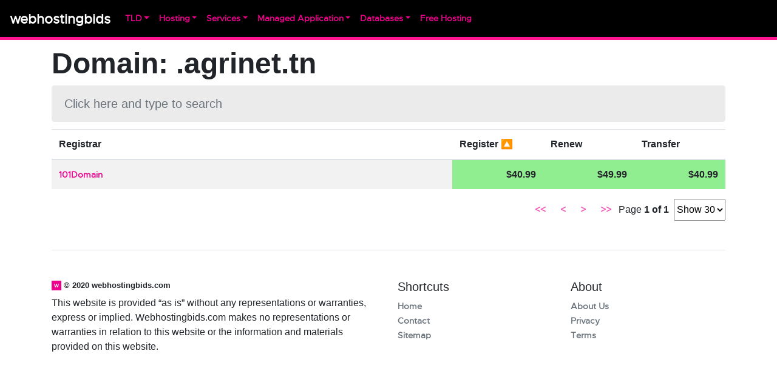

--- FILE ---
content_type: text/html; charset=utf-8
request_url: https://webhostingbids.com/tld/.agrinet.tn
body_size: 3218
content:
<!DOCTYPE html><html lang="en"><head><script data-ad-client="ca-pub-3594574627186253" async="" src="https://pagead2.googlesyndication.com/pagead/js/adsbygoogle.js"></script><script async="" src="https://www.googletagmanager.com/gtag/js?id=G-F8L0BM6DYJ"></script><script>
                    window.dataLayer = window.dataLayer || [];
                    function gtag(){dataLayer.push(arguments);}
                    gtag('js', new Date());

                    gtag('config', 'G-F8L0BM6DYJ', {
                      page_path: window.location.pathname,
                    });
                  </script><title>Cheapest .agrinet.tn domain registration from $40.99 transfer from $40.99 renew $49.99 - Dedicated Servers, VPS/VDS, Shared, Free Hosting, Cheap Domain Names and more!</title><meta charSet="utf-8"/><link rel="icon" href="/favicon.ico"/><link rel="apple-touch-icon" sizes="57x57" href="/apple-icon-57x57.png"/><link rel="apple-touch-icon" sizes="60x60" href="/apple-icon-60x60.png"/><link rel="apple-touch-icon" sizes="72x72" href="/apple-icon-72x72.png"/><link rel="apple-touch-icon" sizes="76x76" href="/apple-icon-76x76.png"/><link rel="apple-touch-icon" sizes="114x114" href="/apple-icon-114x114.png"/><link rel="apple-touch-icon" sizes="120x120" href="/apple-icon-120x120.png"/><link rel="apple-touch-icon" sizes="144x144" href="/apple-icon-144x144.png"/><link rel="apple-touch-icon" sizes="152x152" href="/apple-icon-152x152.png"/><link rel="apple-touch-icon" sizes="180x180" href="/apple-icon-180x180.png"/><link rel="icon" type="image/png" sizes="192x192" href="/android-icon-192x192.png"/><link rel="icon" type="image/png" sizes="32x32" href="/favicon-32x32.png"/><link rel="icon" type="image/png" sizes="96x96" href="/favicon-96x96.png"/><link rel="icon" type="image/png" sizes="16x16" href="/favicon-16x16.png"/><link rel="manifest" href="/manifest.json"/><meta http-equiv="Content-Type" content="text/html; charset=utf-8"/><meta name="description" content="Cheapest .agrinet.tn domain registration from $40.99 transfer from $40.99 renew $49.99"/><meta name="robots" content="index,follow"/><meta name="viewport" content="width=device-width,minimum-scale=1,initial-scale=1"/><link rel="preload" href="/_next/static/css/73c8a5d72ef192159b13.css" as="style"/><link rel="stylesheet" href="/_next/static/css/73c8a5d72ef192159b13.css" data-n-g=""/><noscript data-n-css="true"></noscript><link rel="preload" href="/_next/static/chunks/main-6034e1178a05157b7687.js" as="script"/><link rel="preload" href="/_next/static/chunks/webpack-e067438c4cf4ef2ef178.js" as="script"/><link rel="preload" href="/_next/static/chunks/framework.f7778716ff86b3768de2.js" as="script"/><link rel="preload" href="/_next/static/chunks/2e286a9067a797a4a2fd800bf30613dfe7102f0e.b4443320e76b8603f137.js" as="script"/><link rel="preload" href="/_next/static/chunks/b2bc6f5ef8a785e03459b3065f245da4706d3105.b72f33bddb1d1b9491af.js" as="script"/><link rel="preload" href="/_next/static/chunks/ed64a02c3e032bd51faebad276227932ba11e681.1da616f7ad4b111f5db5.js" as="script"/><link rel="preload" href="/_next/static/chunks/pages/_app-baf3dc51d73deaee658d.js" as="script"/><link rel="preload" href="/_next/static/chunks/63c7cf4414bd9d24ab29b975eb16004d0f57fa74.5003573ef106f66d3617.js" as="script"/><link rel="preload" href="/_next/static/chunks/23de015691c3f5b4b305fa2032169438637de7d2.a5d677bec30e6b6d55cf.js" as="script"/><link rel="preload" href="/_next/static/chunks/cd0802ce74870a1f6b9be52ca69545031cdb547e.baa158a8778ddf7ed273.js" as="script"/><link rel="preload" href="/_next/static/chunks/pages/tld/%5Bid%5D-b80a5f78832e798aba7c.js" as="script"/></head><body><div id="__next"><div><nav class="navbar navbar-expand-lg navbar-dark bg-dark"><a href="/" class="navbar-brand">webhostingbids</a><button aria-controls="responsive-navbar-nav" type="button" aria-label="Toggle navigation" class="navbar-toggler collapsed"><span class="navbar-toggler-icon"></span></button><div class="navbar-collapse collapse" id="responsive-navbar-nav"><div class="mr-auto navbar-nav"><div class="dark-nav-dropdown dropdown nav-item"><a aria-haspopup="true" aria-expanded="false" id="tld" href="#" class="dropdown-toggle nav-link" role="button">TLD</a></div><div class="dark-nav-dropdown dropdown nav-item"><a aria-haspopup="true" aria-expanded="false" id="hosting" href="#" class="dropdown-toggle nav-link" role="button">Hosting</a></div><div class="dark-nav-dropdown dropdown nav-item"><a aria-haspopup="true" aria-expanded="false" id="services" href="#" class="dropdown-toggle nav-link" role="button">Services</a></div><div class="dark-nav-dropdown dropdown nav-item"><a aria-haspopup="true" aria-expanded="false" id="managed_application" href="#" class="dropdown-toggle nav-link" role="button">Managed Application</a></div><div class="dark-nav-dropdown dropdown nav-item"><a aria-haspopup="true" aria-expanded="false" id="databases" href="#" class="dropdown-toggle nav-link" role="button">Databases</a></div><a id="free_hosting" title="Free Hosting" href="/freehosting" data-rb-event-key="/freehosting" class="nav-link">Free Hosting</a></div></div></nav><div class="container"><div class="mstr row"><div class="col"></div></div><div class="row"><div class="col"><div><div><h1>Domain: <!-- -->.agrinet.tn</h1></div><div class="table-filter"><input value="" class="form-control" placeholder="Click here and type to search"/></div><div class="table-responsive"><table role="table" style="width:100%" class="table table-striped table-hover"><thead><tr role="row"><th width="auto" colSpan="1" role="columnheader" style="position:relative;cursor:pointer" title="Toggle SortBy">Registrar<span></span></th><th width="150" colSpan="1" role="columnheader" style="position:relative;cursor:pointer" title="Toggle SortBy">Register<span> 🔼</span></th><th width="150" colSpan="1" role="columnheader" style="position:relative;cursor:pointer" title="Toggle SortBy">Renew<span></span></th><th width="150" colSpan="1" role="columnheader" style="position:relative;cursor:pointer" title="Toggle SortBy">Transfer<span></span></th></tr></thead><tbody role="rowgroup"><tr role="row"><td role="cell" class=""><div><a href="/registrars/101Domain">101Domain</a><div><div class="promo"></div></div></div></td><td role="cell" style="background:lightgreen;font-weight:bold" class="text-right"><span class="">$40.99<!-- --> </span></td><td role="cell" style="background:lightgreen;font-weight:bold" class="text-right"><span class="">$49.99<!-- --> </span></td><td role="cell" style="background:lightgreen;font-weight:bold" class="text-right"><span class="">$40.99<!-- --> </span></td></tr></tbody></table><div class="pagination"><button class="btn btn-secondary" disabled="">&lt;&lt;</button> <button class="btn btn-secondary" disabled="">&lt;</button> <button class="btn btn-secondary" disabled="">&gt;</button> <button class="btn btn-secondary" disabled="">&gt;&gt;</button> <span>Page<!-- --> <strong>1<!-- --> of <!-- -->1</strong> </span><span></span> <select class="input-sm"><option value="10">Show 10</option><option value="20">Show 20</option><option selected="" value="30">Show 30</option><option value="40">Show 40</option><option value="50">Show 50</option></select></div></div></div></div></div><footer class="pt-4 my-md-5 pt-md-5 border-top"><div class="row"><div class="col-12 col-md-6 mb-4"><div style="vertical-align:middle"><img class="mb-2" src="/apple-icon.png" alt="" width="16" height="16"/> <!-- --> <small class="mb-2 " style="font-weight:bold;vertical-align:middle;display:inline-block">© 2020 webhostingbids.com</small></div><span class="d-block">This website is provided “as is” without any representations or warranties, express or implied. Webhostingbids.com makes no representations or warranties in relation to this website or the information and materials provided on this website. </span></div><div class="col-6 col-md-3"><h5>Shortcuts</h5><ul class="list-unstyled text-small"><li><a class="text-muted" href="/">Home</a></li><li><a class="text-muted" href="/contact">Contact</a></li><li><a class="text-muted" href="/sitemap.xml">Sitemap</a></li></ul></div><div class="col-6 col-md-3"><h5>About</h5><ul class="list-unstyled text-small"><li><a class="text-muted" href="/about">About Us</a></li><li><a class="text-muted" href="/privacy">Privacy</a></li><li><a class="text-muted" href="/terms">Terms</a></li></ul></div></div></footer><div></div></div></div></div><script id="__NEXT_DATA__" type="application/json">{"props":{"pageProps":{"coms":{"rows":[{"renew_usd_r":49.99,"transfer_usd_r":40.99,"register_usd_r":40.99,"renew_usd":49.99,"transfer_usd":40.99,"register_usd":40.99,"company_name":"101Domain","company_id":21}],"rows2":[],"fields":[{"name":"renew_usd_r","columnType":5,"columnLength":22},{"name":"transfer_usd_r","columnType":5,"columnLength":22},{"name":"register_usd_r","columnType":5,"columnLength":22},{"name":"renew_usd","columnType":5,"columnLength":22},{"name":"transfer_usd","columnType":5,"columnLength":22},{"name":"register_usd","columnType":5,"columnLength":22},{"name":"company_name","columnType":253,"columnLength":600},{"name":"company_id","columnType":3,"columnLength":11}]}},"__N_SSP":true},"page":"/tld/[id]","query":{"id":".agrinet.tn"},"buildId":"W8H1Wd2o1pCa061gp7O4M","isFallback":false,"gssp":true,"head":[["title",{"children":"Cheapest .agrinet.tn domain registration from $40.99 transfer from $40.99 renew $49.99 - Dedicated Servers, VPS/VDS, Shared, Free Hosting, Cheap Domain Names and more!"}],["meta",{"charSet":"utf-8"}],["link",{"rel":"icon","href":"/favicon.ico"}],["link",{"rel":"apple-touch-icon","sizes":"57x57","href":"/apple-icon-57x57.png"}],["link",{"rel":"apple-touch-icon","sizes":"60x60","href":"/apple-icon-60x60.png"}],["link",{"rel":"apple-touch-icon","sizes":"72x72","href":"/apple-icon-72x72.png"}],["link",{"rel":"apple-touch-icon","sizes":"76x76","href":"/apple-icon-76x76.png"}],["link",{"rel":"apple-touch-icon","sizes":"114x114","href":"/apple-icon-114x114.png"}],["link",{"rel":"apple-touch-icon","sizes":"120x120","href":"/apple-icon-120x120.png"}],["link",{"rel":"apple-touch-icon","sizes":"144x144","href":"/apple-icon-144x144.png"}],["link",{"rel":"apple-touch-icon","sizes":"152x152","href":"/apple-icon-152x152.png"}],["link",{"rel":"apple-touch-icon","sizes":"180x180","href":"/apple-icon-180x180.png"}],["link",{"rel":"icon","type":"image/png","sizes":"192x192","href":"/android-icon-192x192.png"}],["link",{"rel":"icon","type":"image/png","sizes":"32x32","href":"/favicon-32x32.png"}],["link",{"rel":"icon","type":"image/png","sizes":"96x96","href":"/favicon-96x96.png"}],["link",{"rel":"icon","type":"image/png","sizes":"16x16","href":"/favicon-16x16.png"}],["link",{"rel":"manifest","href":"/manifest.json"}],["meta",{"httpEquiv":"Content-Type","content":"text/html; charset=utf-8"}],["meta",{"name":"description","content":"Cheapest .agrinet.tn domain registration from $40.99 transfer from $40.99 renew $49.99"}],["meta",{"name":"robots","content":"index,follow"}],["meta",{"name":"viewport","content":"width=device-width,minimum-scale=1,initial-scale=1"}]]}</script><script nomodule="" src="/_next/static/chunks/polyfills-bf39a1e2daeb09444ed0.js"></script><script src="/_next/static/chunks/main-6034e1178a05157b7687.js" async=""></script><script src="/_next/static/chunks/webpack-e067438c4cf4ef2ef178.js" async=""></script><script src="/_next/static/chunks/framework.f7778716ff86b3768de2.js" async=""></script><script src="/_next/static/chunks/2e286a9067a797a4a2fd800bf30613dfe7102f0e.b4443320e76b8603f137.js" async=""></script><script src="/_next/static/chunks/b2bc6f5ef8a785e03459b3065f245da4706d3105.b72f33bddb1d1b9491af.js" async=""></script><script src="/_next/static/chunks/ed64a02c3e032bd51faebad276227932ba11e681.1da616f7ad4b111f5db5.js" async=""></script><script src="/_next/static/chunks/pages/_app-baf3dc51d73deaee658d.js" async=""></script><script src="/_next/static/chunks/63c7cf4414bd9d24ab29b975eb16004d0f57fa74.5003573ef106f66d3617.js" async=""></script><script src="/_next/static/chunks/23de015691c3f5b4b305fa2032169438637de7d2.a5d677bec30e6b6d55cf.js" async=""></script><script src="/_next/static/chunks/cd0802ce74870a1f6b9be52ca69545031cdb547e.baa158a8778ddf7ed273.js" async=""></script><script src="/_next/static/chunks/pages/tld/%5Bid%5D-b80a5f78832e798aba7c.js" async=""></script><script src="/_next/static/W8H1Wd2o1pCa061gp7O4M/_buildManifest.js" async=""></script><script src="/_next/static/W8H1Wd2o1pCa061gp7O4M/_ssgManifest.js" async=""></script><script defer src="https://static.cloudflareinsights.com/beacon.min.js/vcd15cbe7772f49c399c6a5babf22c1241717689176015" integrity="sha512-ZpsOmlRQV6y907TI0dKBHq9Md29nnaEIPlkf84rnaERnq6zvWvPUqr2ft8M1aS28oN72PdrCzSjY4U6VaAw1EQ==" data-cf-beacon='{"version":"2024.11.0","token":"e58d73f64a574f92a75d43529a1f5ba1","r":1,"server_timing":{"name":{"cfCacheStatus":true,"cfEdge":true,"cfExtPri":true,"cfL4":true,"cfOrigin":true,"cfSpeedBrain":true},"location_startswith":null}}' crossorigin="anonymous"></script>
</body></html>

--- FILE ---
content_type: text/html; charset=utf-8
request_url: https://www.google.com/recaptcha/api2/aframe
body_size: 264
content:
<!DOCTYPE HTML><html><head><meta http-equiv="content-type" content="text/html; charset=UTF-8"></head><body><script nonce="hi65_DNtpSbXlTbrkJgAaQ">/** Anti-fraud and anti-abuse applications only. See google.com/recaptcha */ try{var clients={'sodar':'https://pagead2.googlesyndication.com/pagead/sodar?'};window.addEventListener("message",function(a){try{if(a.source===window.parent){var b=JSON.parse(a.data);var c=clients[b['id']];if(c){var d=document.createElement('img');d.src=c+b['params']+'&rc='+(localStorage.getItem("rc::a")?sessionStorage.getItem("rc::b"):"");window.document.body.appendChild(d);sessionStorage.setItem("rc::e",parseInt(sessionStorage.getItem("rc::e")||0)+1);localStorage.setItem("rc::h",'1765496548646');}}}catch(b){}});window.parent.postMessage("_grecaptcha_ready", "*");}catch(b){}</script></body></html>

--- FILE ---
content_type: application/javascript; charset=UTF-8
request_url: https://webhostingbids.com/_next/static/chunks/23de015691c3f5b4b305fa2032169438637de7d2.a5d677bec30e6b6d55cf.js
body_size: 3692
content:
(window.webpackJsonp_N_E=window.webpackJsonp_N_E||[]).push([[4],{"/0+H":function(e,t,n){"use strict";t.__esModule=!0,t.isInAmpMode=o,t.useAmp=function(){return o(r.default.useContext(i.AmpStateContext))};var a,r=(a=n("q1tI"))&&a.__esModule?a:{default:a},i=n("lwAK");function o(){var e=arguments.length>0&&void 0!==arguments[0]?arguments[0]:{},t=e.ampFirst,n=void 0!==t&&t,a=e.hybrid,r=void 0!==a&&a,i=e.hasQuery,o=void 0!==i&&i;return n||r&&o}},"3Z9Z":function(e,t,n){"use strict";var a=n("wx14"),r=n("zLVn"),i=n("TSYQ"),o=n.n(i),l=n("q1tI"),s=n.n(l),c=n("vUet"),u=["xl","lg","md","sm","xs"],d=s.a.forwardRef((function(e,t){var n=e.bsPrefix,i=e.className,l=e.noGutters,d=e.as,f=void 0===d?"div":d,p=Object(r.a)(e,["bsPrefix","className","noGutters","as"]),m=Object(c.a)(n,"row"),h=m+"-cols",v=[];return u.forEach((function(e){var t,n=p[e];delete p[e];var a="xs"!==e?"-"+e:"";null!=(t=null!=n&&"object"===typeof n?n.cols:n)&&v.push(""+h+a+"-"+t)})),s.a.createElement(f,Object(a.a)({ref:t},p,{className:o.a.apply(void 0,[i,m,l&&"no-gutters"].concat(v))}))}));d.displayName="Row",d.defaultProps={noGutters:!1},t.a=d},"8Kt/":function(e,t,n){"use strict";n("lSNA");t.__esModule=!0,t.defaultHead=u,t.default=void 0;var a,r=function(e){if(e&&e.__esModule)return e;if(null===e||"object"!==typeof e&&"function"!==typeof e)return{default:e};var t=c();if(t&&t.has(e))return t.get(e);var n={},a=Object.defineProperty&&Object.getOwnPropertyDescriptor;for(var r in e)if(Object.prototype.hasOwnProperty.call(e,r)){var i=a?Object.getOwnPropertyDescriptor(e,r):null;i&&(i.get||i.set)?Object.defineProperty(n,r,i):n[r]=e[r]}n.default=e,t&&t.set(e,n);return n}(n("q1tI")),i=(a=n("Xuae"))&&a.__esModule?a:{default:a},o=n("lwAK"),l=n("FYa8"),s=n("/0+H");function c(){if("function"!==typeof WeakMap)return null;var e=new WeakMap;return c=function(){return e},e}function u(){var e=arguments.length>0&&void 0!==arguments[0]&&arguments[0],t=[r.default.createElement("meta",{charSet:"utf-8"})];return e||t.push(r.default.createElement("meta",{name:"viewport",content:"width=device-width"})),t}function d(e,t){return"string"===typeof t||"number"===typeof t?e:t.type===r.default.Fragment?e.concat(r.default.Children.toArray(t.props.children).reduce((function(e,t){return"string"===typeof t||"number"===typeof t?e:e.concat(t)}),[])):e.concat(t)}var f=["name","httpEquiv","charSet","itemProp"];function p(e,t){return e.reduce((function(e,t){var n=r.default.Children.toArray(t.props.children);return e.concat(n)}),[]).reduce(d,[]).reverse().concat(u(t.inAmpMode)).filter(function(){var e=new Set,t=new Set,n=new Set,a={};return function(r){var i=!0;if(r.key&&"number"!==typeof r.key&&r.key.indexOf("$")>0){var o=r.key.slice(r.key.indexOf("$")+1);e.has(o)?i=!1:e.add(o)}switch(r.type){case"title":case"base":t.has(r.type)?i=!1:t.add(r.type);break;case"meta":for(var l=0,s=f.length;l<s;l++){var c=f[l];if(r.props.hasOwnProperty(c))if("charSet"===c)n.has(c)?i=!1:n.add(c);else{var u=r.props[c],d=a[c]||new Set;d.has(u)?i=!1:(d.add(u),a[c]=d)}}}return i}}()).reverse().map((function(e,t){var n=e.key||t;return r.default.cloneElement(e,{key:n})}))}function m(e){var t=e.children,n=(0,r.useContext)(o.AmpStateContext),a=(0,r.useContext)(l.HeadManagerContext);return r.default.createElement(i.default,{reduceComponentsToState:p,headManager:a,inAmpMode:(0,s.isInAmpMode)(n)},t)}m.rewind=function(){};var h=m;t.default=h},Bnag:function(e,t){e.exports=function(){throw new TypeError("Invalid attempt to spread non-iterable instance.\nIn order to be iterable, non-array objects must have a [Symbol.iterator]() method.")}},BsWD:function(e,t,n){"use strict";n.d(t,"a",(function(){return r}));var a=n("a3WO");function r(e,t){if(e){if("string"===typeof e)return Object(a.a)(e,t);var n=Object.prototype.toString.call(e).slice(8,-1);return"Object"===n&&e.constructor&&(n=e.constructor.name),"Map"===n||"Set"===n?Array.from(e):"Arguments"===n||/^(?:Ui|I)nt(?:8|16|32)(?:Clamped)?Array$/.test(n)?Object(a.a)(e,t):void 0}}},EbDI:function(e,t){e.exports=function(e){if("undefined"!==typeof Symbol&&Symbol.iterator in Object(e))return Array.from(e)}},FYa8:function(e,t,n){"use strict";var a;t.__esModule=!0,t.HeadManagerContext=void 0;var r=((a=n("q1tI"))&&a.__esModule?a:{default:a}).default.createContext({});t.HeadManagerContext=r},Ijbi:function(e,t,n){var a=n("WkPL");e.exports=function(e){if(Array.isArray(e))return a(e)}},JI6e:function(e,t,n){"use strict";var a=n("wx14"),r=n("zLVn"),i=n("TSYQ"),o=n.n(i),l=n("q1tI"),s=n.n(l),c=n("vUet"),u=["xl","lg","md","sm","xs"],d=s.a.forwardRef((function(e,t){var n=e.bsPrefix,i=e.className,l=e.as,d=void 0===l?"div":l,f=Object(r.a)(e,["bsPrefix","className","as"]),p=Object(c.a)(n,"col"),m=[],h=[];return u.forEach((function(e){var t,n,a,r=f[e];if(delete f[e],"object"===typeof r&&null!=r){var i=r.span;t=void 0===i||i,n=r.offset,a=r.order}else t=r;var o="xs"!==e?"-"+e:"";t&&m.push(!0===t?""+p+o:""+p+o+"-"+t),null!=a&&h.push("order"+o+"-"+a),null!=n&&h.push("offset"+o+"-"+n)})),m.length||m.push(p),s.a.createElement(d,Object(a.a)({},f,{ref:t,className:o.a.apply(void 0,[i].concat(m,h))}))}));d.displayName="Col",t.a=d},ODXe:function(e,t,n){"use strict";n.d(t,"a",(function(){return r}));var a=n("BsWD");function r(e,t){return function(e){if(Array.isArray(e))return e}(e)||function(e,t){if("undefined"!==typeof Symbol&&Symbol.iterator in Object(e)){var n=[],a=!0,r=!1,i=void 0;try{for(var o,l=e[Symbol.iterator]();!(a=(o=l.next()).done)&&(n.push(o.value),!t||n.length!==t);a=!0);}catch(s){r=!0,i=s}finally{try{a||null==l.return||l.return()}finally{if(r)throw i}}return n}}(e,t)||Object(a.a)(e,t)||function(){throw new TypeError("Invalid attempt to destructure non-iterable instance.\nIn order to be iterable, non-array objects must have a [Symbol.iterator]() method.")}()}},RIqP:function(e,t,n){var a=n("Ijbi"),r=n("EbDI"),i=n("ZhPi"),o=n("Bnag");e.exports=function(e){return a(e)||r(e)||i(e)||o()}},Xuae:function(e,t,n){"use strict";var a=n("RIqP"),r=n("lwsE"),i=n("W8MJ"),o=(n("PJYZ"),n("7W2i")),l=n("a1gu"),s=n("Nsbk");function c(e){var t=function(){if("undefined"===typeof Reflect||!Reflect.construct)return!1;if(Reflect.construct.sham)return!1;if("function"===typeof Proxy)return!0;try{return Date.prototype.toString.call(Reflect.construct(Date,[],(function(){}))),!0}catch(e){return!1}}();return function(){var n,a=s(e);if(t){var r=s(this).constructor;n=Reflect.construct(a,arguments,r)}else n=a.apply(this,arguments);return l(this,n)}}t.__esModule=!0,t.default=void 0;var u=n("q1tI"),d=function(e){o(n,e);var t=c(n);function n(e){var i;return r(this,n),(i=t.call(this,e))._hasHeadManager=void 0,i.emitChange=function(){i._hasHeadManager&&i.props.headManager.updateHead(i.props.reduceComponentsToState(a(i.props.headManager.mountedInstances),i.props))},i._hasHeadManager=i.props.headManager&&i.props.headManager.mountedInstances,i}return i(n,[{key:"componentDidMount",value:function(){this._hasHeadManager&&this.props.headManager.mountedInstances.add(this),this.emitChange()}},{key:"componentDidUpdate",value:function(){this.emitChange()}},{key:"componentWillUnmount",value:function(){this._hasHeadManager&&this.props.headManager.mountedInstances.delete(this),this.emitChange()}},{key:"render",value:function(){return null}}]),n}(u.Component);t.default=d},a3WO:function(e,t,n){"use strict";function a(e,t){(null==t||t>e.length)&&(t=e.length);for(var n=0,a=new Array(t);n<t;n++)a[n]=e[n];return a}n.d(t,"a",(function(){return a}))},apO0:function(e,t,n){"use strict";var a=n("ODXe"),r=n("q1tI"),i=n.n(r),o=n("nGE6"),l=n("8Kt/"),s=n.n(l),c=n("+xyN"),u=n("wx14"),d=n("zLVn"),f=n("TSYQ"),p=n.n(f),m=n("vUet"),h=i.a.forwardRef((function(e,t){var n=e.bsPrefix,a=e.fluid,r=e.as,o=void 0===r?"div":r,l=e.className,s=Object(d.a)(e,["bsPrefix","fluid","as","className"]),c=Object(m.a)(n,"container"),f="string"===typeof a?"-"+a:"-fluid";return i.a.createElement(o,Object(u.a)({ref:t},s,{className:p()(l,a?""+c+f:c)}))}));h.displayName="Container",h.defaultProps={fluid:!1};var v=h,y=n("3Z9Z"),b=n("JI6e"),g=i.a.createElement,x=function(){return g("footer",{className:"pt-4 my-md-5 pt-md-5 border-top"},g("div",{className:"row"},g("div",{className:"col-12 col-md-6 mb-4"},g("div",{style:{verticalAlign:"middle"}},g("img",{className:"mb-2",src:"/apple-icon.png",alt:"",width:"16",height:"16"})," "," ",g("small",{className:"mb-2 ",style:{fontWeight:"bold",verticalAlign:"middle",display:"inline-block"}},"\xa9 2020 webhostingbids.com")),g("span",{className:"d-block"},"This website is provided \u201cas is\u201d without any representations or warranties, express or implied. Webhostingbids.com makes no representations or warranties in relation to this website or the information and materials provided on this website. ")),g("div",{className:"col-6 col-md-3"},g("h5",null,"Shortcuts"),g("ul",{className:"list-unstyled text-small"},g("li",null,g("a",{className:"text-muted",href:"/"},"Home")),g("li",null,g("a",{className:"text-muted",href:"/contact"},"Contact")),g("li",null,g("a",{className:"text-muted",href:"/sitemap.xml"},"Sitemap")))),g("div",{className:"col-6 col-md-3"},g("h5",null,"About"),g("ul",{className:"list-unstyled text-small"},g("li",null,g("a",{className:"text-muted",href:"/about"},"About Us")),g("li",null,g("a",{className:"text-muted",href:"/privacy"},"Privacy")),g("li",null,g("a",{className:"text-muted",href:"/terms"},"Terms"))))))},w=i.a.createElement;t.a=function(e){var t=e.children,n=e.title,r=void 0===n?"webhostingbids.com - all about hosting, domain":n,l=e.description,u=void 0===l?void 0:l,d=e.fluid,f=void 0!==d&&d,p=e.mstr,m=void 0===p?"mstr":p,h=u||r,g=Object(o.useSession)(),S=Object(a.a)(g,1)[0];return w("div",null,w(s.a,null,w("title",null,r," - ","Dedicated Servers, VPS/VDS, Shared, Free Hosting, Cheap Domain Names and more!"),w("meta",{charSet:"utf-8"}),w("link",{rel:"icon",href:"/favicon.ico"}),w("link",{rel:"apple-touch-icon",sizes:"57x57",href:"/apple-icon-57x57.png"}),w("link",{rel:"apple-touch-icon",sizes:"60x60",href:"/apple-icon-60x60.png"}),w("link",{rel:"apple-touch-icon",sizes:"72x72",href:"/apple-icon-72x72.png"}),w("link",{rel:"apple-touch-icon",sizes:"76x76",href:"/apple-icon-76x76.png"}),w("link",{rel:"apple-touch-icon",sizes:"114x114",href:"/apple-icon-114x114.png"}),w("link",{rel:"apple-touch-icon",sizes:"120x120",href:"/apple-icon-120x120.png"}),w("link",{rel:"apple-touch-icon",sizes:"144x144",href:"/apple-icon-144x144.png"}),w("link",{rel:"apple-touch-icon",sizes:"152x152",href:"/apple-icon-152x152.png"}),w("link",{rel:"apple-touch-icon",sizes:"180x180",href:"/apple-icon-180x180.png"}),w("link",{rel:"icon",type:"image/png",sizes:"192x192",href:"/android-icon-192x192.png"}),w("link",{rel:"icon",type:"image/png",sizes:"32x32",href:"/favicon-32x32.png"}),w("link",{rel:"icon",type:"image/png",sizes:"96x96",href:"/favicon-96x96.png"}),w("link",{rel:"icon",type:"image/png",sizes:"16x16",href:"/favicon-16x16.png"}),w("link",{rel:"manifest",href:"/manifest.json"}),w("meta",{httpEquiv:"Content-Type",content:"text/html; charset=utf-8"}),w("meta",{name:"description",content:h}),w("meta",{name:"robots",content:"index,follow"}),w("meta",{name:"viewport",content:"width=device-width,minimum-scale=1,initial-scale=1"})),w(c.default,null),w(v,{fluid:f},w(y.a,{className:m},w(b.a,null)),w(y.a,null,w(b.a,null,t)),w(x,null),w("div",null,S&&w(i.a.Fragment,null,"Signed in as ",S.user.email,w("button",{onClick:function(){return Object(o.signOut)()}},"Sign out")))))}},lSNA:function(e,t){e.exports=function(e,t,n){return t in e?Object.defineProperty(e,t,{value:n,enumerable:!0,configurable:!0,writable:!0}):e[t]=n,e}},lwAK:function(e,t,n){"use strict";var a;t.__esModule=!0,t.AmpStateContext=void 0;var r=((a=n("q1tI"))&&a.__esModule?a:{default:a}).default.createContext({});t.AmpStateContext=r}}]);

--- FILE ---
content_type: application/javascript; charset=UTF-8
request_url: https://webhostingbids.com/_next/static/chunks/pages/_app-baf3dc51d73deaee658d.js
body_size: 888
content:
_N_E=(window.webpackJsonp_N_E=window.webpackJsonp_N_E||[]).push([[18],{0:function(t,n,e){e("GcxT"),t.exports=e("nOHt")},"00et":function(t,n,e){},"1TCz":function(t,n,e){"use strict";e.r(n),e.d(n,"default",(function(){return v}));var r={};e.r(r),e.d(r,"GA_TRACKING_ID",(function(){return c})),e.d(r,"pageview",(function(){return s})),e.d(r,"event",(function(){return p}));var o=e("q1tI"),u=e.n(o),i=(e("q4sD"),e("PVg8"),e("zFxA"),e("5bkn"),e("00et"),e("8Bbg"),e("nOHt")),a=e.n(i),c="G-F8L0BM6DYJ",s=function(t){var n;null===(n=window)||void 0===n||n.gtag("config",c,{page_path:t})},p=function(t){var n,e=t.action,r=t.category,o=t.label,u=t.value;null===(n=window)||void 0===n||n.gtag("event",e,{event_category:r,event_label:o,value:u})},f=e("nGE6"),l=u.a.createElement;function v(t){var n=t.Component,e=t.pageProps;return l(f.Provider,{session:e.session},l(n,e))}a.a.events.on("routeChangeComplete",(function(t){r&&s(t)}))},"5bkn":function(t,n,e){},"8Bbg":function(t,n,e){t.exports=e("B5Ud")},B5Ud:function(t,n,e){"use strict";var r=e("o0o1"),o=e("lwsE"),u=e("W8MJ"),i=e("7W2i"),a=e("a1gu"),c=e("Nsbk"),s=e("yXPU");function p(t){var n=function(){if("undefined"===typeof Reflect||!Reflect.construct)return!1;if(Reflect.construct.sham)return!1;if("function"===typeof Proxy)return!0;try{return Date.prototype.toString.call(Reflect.construct(Date,[],(function(){}))),!0}catch(t){return!1}}();return function(){var e,r=c(t);if(n){var o=c(this).constructor;e=Reflect.construct(r,arguments,o)}else e=r.apply(this,arguments);return a(this,e)}}var f=e("TqRt");n.__esModule=!0,n.Container=function(t){0;return t.children},n.createUrl=_,n.default=void 0;var l=f(e("q1tI")),v=e("g/15");function d(t){return g.apply(this,arguments)}function g(){return(g=s(r.mark((function t(n){var e,o,u;return r.wrap((function(t){for(;;)switch(t.prev=t.next){case 0:return e=n.Component,o=n.ctx,t.next=3,(0,v.loadGetInitialProps)(e,o);case 3:return u=t.sent,t.abrupt("return",{pageProps:u});case 5:case"end":return t.stop()}}),t)})))).apply(this,arguments)}n.AppInitialProps=v.AppInitialProps,n.NextWebVitalsMetric=v.NextWebVitalsMetric;var h=function(t){i(e,t);var n=p(e);function e(){return o(this,e),n.apply(this,arguments)}return u(e,[{key:"componentDidCatch",value:function(t,n){throw t}},{key:"render",value:function(){var t=this.props,n=t.router,e=t.Component,r=t.pageProps,o=t.__N_SSG,u=t.__N_SSP;return l.default.createElement(e,Object.assign({},r,o||u?{}:{url:_(n)}))}}]),e}(l.default.Component);function _(t){var n=t.pathname,e=t.asPath,r=t.query;return{get query(){return r},get pathname(){return n},get asPath(){return e},back:function(){t.back()},push:function(n,e){return t.push(n,e)},pushTo:function(n,e){var r=e?n:"",o=e||n;return t.push(r,o)},replace:function(n,e){return t.replace(n,e)},replaceTo:function(n,e){var r=e?n:"",o=e||n;return t.replace(r,o)}}}n.default=h,h.origGetInitialProps=d,h.getInitialProps=d},GcxT:function(t,n,e){(window.__NEXT_P=window.__NEXT_P||[]).push(["/_app",function(){return e("1TCz")}])},PVg8:function(t,n,e){},Qetd:function(t,n,e){"use strict";var r=Object.assign.bind(Object);t.exports=r,t.exports.default=t.exports},q4sD:function(t,n,e){},zFxA:function(t,n,e){}},[[0,0,1,2,5,6]]]);

--- FILE ---
content_type: application/javascript; charset=UTF-8
request_url: https://webhostingbids.com/_next/static/chunks/2e286a9067a797a4a2fd800bf30613dfe7102f0e.b4443320e76b8603f137.js
body_size: 3366
content:
(window.webpackJsonp_N_E=window.webpackJsonp_N_E||[]).push([[2],{"7W2i":function(e,t,n){var r=n("SksO");e.exports=function(e,t){if("function"!==typeof t&&null!==t)throw new TypeError("Super expression must either be null or a function");e.prototype=Object.create(t&&t.prototype,{constructor:{value:e,writable:!0,configurable:!0}}),t&&r(e,t)}},"8oxB":function(e,t){var n,r,o=e.exports={};function i(){throw new Error("setTimeout has not been defined")}function c(){throw new Error("clearTimeout has not been defined")}function a(e){if(n===setTimeout)return setTimeout(e,0);if((n===i||!n)&&setTimeout)return n=setTimeout,setTimeout(e,0);try{return n(e,0)}catch(t){try{return n.call(null,e,0)}catch(t){return n.call(this,e,0)}}}!function(){try{n="function"===typeof setTimeout?setTimeout:i}catch(e){n=i}try{r="function"===typeof clearTimeout?clearTimeout:c}catch(e){r=c}}();var u,s=[],l=!1,f=-1;function p(){l&&u&&(l=!1,u.length?s=u.concat(s):f=-1,s.length&&d())}function d(){if(!l){var e=a(p);l=!0;for(var t=s.length;t;){for(u=s,s=[];++f<t;)u&&u[f].run();f=-1,t=s.length}u=null,l=!1,function(e){if(r===clearTimeout)return clearTimeout(e);if((r===c||!r)&&clearTimeout)return r=clearTimeout,clearTimeout(e);try{r(e)}catch(t){try{return r.call(null,e)}catch(t){return r.call(this,e)}}}(e)}}function v(e,t){this.fun=e,this.array=t}function h(){}o.nextTick=function(e){var t=new Array(arguments.length-1);if(arguments.length>1)for(var n=1;n<arguments.length;n++)t[n-1]=arguments[n];s.push(new v(e,t)),1!==s.length||l||a(d)},v.prototype.run=function(){this.fun.apply(null,this.array)},o.title="browser",o.browser=!0,o.env={},o.argv=[],o.version="",o.versions={},o.on=h,o.addListener=h,o.once=h,o.off=h,o.removeListener=h,o.removeAllListeners=h,o.emit=h,o.prependListener=h,o.prependOnceListener=h,o.listeners=function(e){return[]},o.binding=function(e){throw new Error("process.binding is not supported")},o.cwd=function(){return"/"},o.chdir=function(e){throw new Error("process.chdir is not supported")},o.umask=function(){return 0}},Nsbk:function(e,t){function n(t){return e.exports=n=Object.setPrototypeOf?Object.getPrototypeOf:function(e){return e.__proto__||Object.getPrototypeOf(e)},n(t)}e.exports=n},ODaL:function(e,t,n){"use strict";(function(e){Object.defineProperty(t,"__esModule",{value:!0}),t.default=void 0;var n={error:function(e){for(var t=arguments.length,n=new Array(t>1?t-1:0),r=1;r<t;r++)n[r-1]=arguments[r];console&&(n&&n.length<=1&&(n=n[0]||""),console.error("[next-auth][error][".concat(e.toLowerCase(),"]"),n,"\nhttps://next-auth.js.org/errors#".concat(e.toLowerCase())))},warn:function(e){for(var t=arguments.length,n=new Array(t>1?t-1:0),r=1;r<t;r++)n[r-1]=arguments[r];console&&(n&&n.length<=1&&(n=n[0]||""),console.warn("[next-auth][warn][".concat(e.toLowerCase(),"]"),n,"\nhttps://next-auth.js.org/warning#".concat(e.toLowerCase())))},debug:function(t){for(var n=arguments.length,r=new Array(n>1?n-1:0),o=1;o<n;o++)r[o-1]=arguments[o];console&&(r&&r.length<=1&&(r=r[0]||""),e&&e.env&&e.env._NEXTAUTH_DEBUG&&console.log("[next-auth][debug][".concat(t.toLowerCase(),"]"),r))}};t.default=n}).call(this,n("8oxB"))},PJYZ:function(e,t){e.exports=function(e){if(void 0===e)throw new ReferenceError("this hasn't been initialised - super() hasn't been called");return e}},SksO:function(e,t){function n(t,r){return e.exports=n=Object.setPrototypeOf||function(e,t){return e.__proto__=t,e},n(t,r)}e.exports=n},W8MJ:function(e,t){function n(e,t){for(var n=0;n<t.length;n++){var r=t[n];r.enumerable=r.enumerable||!1,r.configurable=!0,"value"in r&&(r.writable=!0),Object.defineProperty(e,r.key,r)}}e.exports=function(e,t,r){return t&&n(e.prototype,t),r&&n(e,r),e}},WkPL:function(e,t){e.exports=function(e,t){(null==t||t>e.length)&&(t=e.length);for(var n=0,r=new Array(t);n<t;n++)r[n]=e[n];return r}},XJ4Q:function(e,t,n){"use strict";(function(e){Object.defineProperty(t,"__esModule",{value:!0}),t.default=void 0;var r=n("q1tI"),o=c(n("ODaL")),i=c(n("vFaK"));function c(e){return e&&e.__esModule?e:{default:e}}function a(e,t){var n=Object.keys(e);if(Object.getOwnPropertySymbols){var r=Object.getOwnPropertySymbols(e);t&&(r=r.filter((function(t){return Object.getOwnPropertyDescriptor(e,t).enumerable}))),n.push.apply(n,r)}return n}function u(e){for(var t=1;t<arguments.length;t++){var n=null!=arguments[t]?arguments[t]:{};t%2?a(Object(n),!0).forEach((function(t){s(e,t,n[t])})):Object.getOwnPropertyDescriptors?Object.defineProperties(e,Object.getOwnPropertyDescriptors(n)):a(Object(n)).forEach((function(t){Object.defineProperty(e,t,Object.getOwnPropertyDescriptor(n,t))}))}return e}function s(e,t,n){return t in e?Object.defineProperty(e,t,{value:n,enumerable:!0,configurable:!0,writable:!0}):e[t]=n,e}function l(e,t,n,r,o,i,c){try{var a=e[i](c),u=a.value}catch(s){return void n(s)}a.done?t(u):Promise.resolve(u).then(r,o)}function f(e){return function(){var t=this,n=arguments;return new Promise((function(r,o){var i=e.apply(t,n);function c(e){l(i,r,o,c,a,"next",e)}function a(e){l(i,r,o,c,a,"throw",e)}c(void 0)}))}}var p={baseUrl:(0,i.default)(e.env.NEXTAUTH_URL||e.env.VERCEL_URL).baseUrl,basePath:(0,i.default)(e.env.NEXTAUTH_URL).basePath,keepAlive:0,clientMaxAge:0,_clientLastSync:0,_clientSyncTimer:null,_eventListenersAdded:!1,_clientSession:void 0,_clientId:Math.random().toString(36).substring(2)+Date.now().toString(36),_getSession:()=>{}};"undefined"!==typeof window&&!1===p._eventListenersAdded&&(p._eventListenersAdded=!0,window.addEventListener("storage",function(){var e=f((function*(e){if("nextauth.message"===e.key){var t=JSON.parse(e.newValue);if(t.event&&"session"===t.event&&t.data){if(p._clientId===t.clientId)return;yield p._getSession({event:"storage"})}}}));return function(t){return e.apply(this,arguments)}}()),window.addEventListener("focus",function(){var e=f((function*(e){return p._getSession({event:"focus"})}));return function(t){return e.apply(this,arguments)}}()),window.addEventListener("blur",function(){var e=f((function*(e){return p._getSession({event:"blur"})}));return function(t){return e.apply(this,arguments)}}()));var d=function(){var{baseUrl:e,basePath:t,clientMaxAge:n,keepAlive:r}=arguments.length>0&&void 0!==arguments[0]?arguments[0]:{};e&&(p.baseUrl=e),t&&(p.basePath=t),n&&(p.clientMaxAge=n),r&&(p.keepAlive=r,"undefined"!==typeof window&&r>0&&(null!==p._clientSyncTimer&&clearTimeout(p._clientSyncTimer),p._clientSyncTimer=setTimeout(f((function*(){p._clientSession&&(yield p._getSession({event:"timer"}))})),1e3*r)))},v=function(){var e=f((function*(){var{req:e,ctx:t,triggerEvent:n=!0}=arguments.length>0&&void 0!==arguments[0]?arguments[0]:{};!e&&t&&t.req&&(e=t.req);var r=O(),o=e?{headers:{cookie:e.headers.cookie}}:{},i=yield T("".concat(r,"/session"),o);return n&&x({event:"session",data:{trigger:"getSession"}}),i}));return function(){return e.apply(this,arguments)}}(),h=function(){var e=f((function*(){var{req:e,ctx:t}=arguments.length>0&&void 0!==arguments[0]?arguments[0]:{};!e&&t&&t.req&&(e=t.req);var n=O(),r=e?{headers:{cookie:e.headers.cookie}}:{},o=yield T("".concat(n,"/csrf"),r);return o&&o.csrfToken?o.csrfToken:null}));return function(){return e.apply(this,arguments)}}(),y=function(){var e=f((function*(){var e=O();return T("".concat(e,"/providers"))}));return function(){return e.apply(this,arguments)}}(),g=(0,r.createContext)(),b=e=>{var t=(0,r.useContext)(g);return void 0===t?w(e):t},w=e=>{var[t,n]=(0,r.useState)(e),[i,c]=(0,r.useState)(!0),a=function(){var e=f((function*(){var{event:e=null}=arguments.length>0&&void 0!==arguments[0]?arguments[0]:{};try{var t=null!==e,r=!(!e||"storage"!==e),i=p.clientMaxAge,a=parseInt(p._clientLastSync),u=Math.floor((new Date).getTime()/1e3),s=p._clientSession;if(!1===r&&void 0!==s){if(0===i&&!0!==t)return;if(i>0&&null===s)return;if(i>0&&u<a+i)return}void 0===s&&(p._clientSession=null),p._clientLastSync=Math.floor((new Date).getTime()/1e3);var l=!1===r,f=yield v({triggerEvent:l});p._clientSession=f,n(f),c(!1)}catch(d){o.default.error("CLIENT_USE_SESSION_ERROR",d)}}));return function(){return e.apply(this,arguments)}}();return p._getSession=a,(0,r.useEffect)(()=>{a()}),[t,i]},m=function(){var e=f((function*(e){var t=arguments.length>1&&void 0!==arguments[1]?arguments[1]:{},n=O(),r=t&&t.callbackUrl?t.callbackUrl:window.location,o=yield y();if(e&&o[e]){var i="credentials"===o[e].type?"".concat(n,"/callback/").concat(e):"".concat(n,"/signin/").concat(e),c={method:"post",headers:{"Content-Type":"application/x-www-form-urlencoded"},body:S(u(u({},t),{},{csrfToken:yield h(),callbackUrl:r,json:!0}))},a=yield fetch(i,c),s=yield a.json();window.location=s.url?s.url:r}else window.location="".concat(n,"/signin?callbackUrl=").concat(encodeURIComponent(r))}));return function(t){return e.apply(this,arguments)}}(),_=function(){var e=f((function*(){var e=arguments.length>0&&void 0!==arguments[0]?arguments[0]:{},t=e&&e.callbackUrl?e.callbackUrl:window.location,n=O(),r={method:"post",headers:{"Content-Type":"application/x-www-form-urlencoded"},body:S({csrfToken:yield h(),callbackUrl:t,json:!0})},o=yield fetch("".concat(n,"/signout"),r),i=yield o.json();x({event:"session",data:{trigger:"signout"}}),window.location=i.url?i.url:t}));return function(){return e.apply(this,arguments)}}(),T=function(){var e=f((function*(e){var t=arguments.length>1&&void 0!==arguments[1]?arguments[1]:{};try{var n=yield fetch(e,t),r=yield n.json();return Promise.resolve(Object.keys(r).length>0?r:null)}catch(i){return o.default.error("CLIENT_FETCH_ERROR",e,i),Promise.resolve(null)}}));return function(t){return e.apply(this,arguments)}}(),O=()=>"undefined"===typeof window?(e.env.NEXTAUTH_URL||o.default.warn("NEXTAUTH_URL","NEXTAUTH_URL environment variable not set"),"".concat(p.baseUrl).concat(p.basePath)):p.basePath,S=e=>Object.keys(e).map(t=>encodeURIComponent(t)+"="+encodeURIComponent(e[t])).join("&"),x=e=>{if("undefined"!==typeof localStorage){var t=Math.floor((new Date).getTime()/1e3);localStorage.setItem("nextauth.message",JSON.stringify(u(u({},e),{},{clientId:p._clientId,timestamp:t})))}},E={getSession:v,getCsrfToken:h,getProviders:y,useSession:b,signIn:m,signOut:_,Provider:e=>{var{children:t,session:n,options:o}=e;return d(o),(0,r.createElement)(g.Provider,{value:b(n)},t)},setOptions:d,options:d,session:v,providers:y,csrfToken:h,signin:m,signout:_};t.default=E}).call(this,n("8oxB"))},ZhPi:function(e,t,n){var r=n("WkPL");e.exports=function(e,t){if(e){if("string"===typeof e)return r(e,t);var n=Object.prototype.toString.call(e).slice(8,-1);return"Object"===n&&e.constructor&&(n=e.constructor.name),"Map"===n||"Set"===n?Array.from(e):"Arguments"===n||/^(?:Ui|I)nt(?:8|16|32)(?:Clamped)?Array$/.test(n)?r(e,t):void 0}}},a1gu:function(e,t,n){var r=n("cDf5"),o=n("PJYZ");e.exports=function(e,t){return!t||"object"!==r(t)&&"function"!==typeof t?o(e):t}},cDf5:function(e,t){function n(t){return"function"===typeof Symbol&&"symbol"===typeof Symbol.iterator?e.exports=n=function(e){return typeof e}:e.exports=n=function(e){return e&&"function"===typeof Symbol&&e.constructor===Symbol&&e!==Symbol.prototype?"symbol":typeof e},n(t)}e.exports=n},lwsE:function(e,t){e.exports=function(e,t){if(!(e instanceof t))throw new TypeError("Cannot call a class as a function")}},nGE6:function(e,t,n){e.exports=n("XJ4Q").default},vFaK:function(e,t,n){"use strict";Object.defineProperty(t,"__esModule",{value:!0}),t.default=void 0;t.default=e=>{e||(e="".concat("http://localhost:3000").concat("/api/auth"));var t=e.match(/^http?:\/\//)?"http":"https";e=e.replace(/^https?:\/\//,"").replace(/\/$/,"");var[n,...r]=e.split("/");return{baseUrl:n?"".concat(t,"://").concat(n):"http://localhost:3000",basePath:r.length>0?"/".concat(r.join("/")):"/api/auth"}}}}]);

--- FILE ---
content_type: application/javascript; charset=UTF-8
request_url: https://webhostingbids.com/_next/static/chunks/pages/tld/%5Bid%5D-b80a5f78832e798aba7c.js
body_size: 879
content:
_N_E=(window.webpackJsonp_N_E=window.webpackJsonp_N_E||[]).push([[38],{"0LAT":function(e,r,n){"use strict";n.r(r),n.d(r,"__N_SSP",(function(){return _}));var a=n("nOHt"),u=n("apO0"),s=n("q1tI"),t=n.n(s),l=n("YFqc"),o=n.n(l),i=n("2PiM"),d=n("l+KZ"),c=t.a.createElement,_=!0;r.default=function(e){for(var r=e.coms.rows,n=e.coms.rows2,s=Object(a.useRouter)().query.id,l=t.a.useMemo((function(){return[{id:"register_usd",desc:!1}]}),[]),_=t.a.useMemo((function(){return{Filter:function(){return c("div",null)}}}),[]),v=t.a.useMemo((function(){return r}),[]),f=t.a.useCallback((function(e,r,n,a){return e.values[n]===r.values[n]?0:null===e.values[n]&&0==a?1:null===e.values[n]&&1==a||null===r.values[n]&&0==a?-1:null===r.values[n]&&1==a?1:e.values[n]<r.values[n]?-1:1}),[]),m=Number.POSITIVE_INFINITY,g=Number.POSITIVE_INFINITY,w=Number.POSITIVE_INFINITY,p=r.length-1;p>=0;p--){r[p].register_usd>0&&r[p].register_usd<m&&(m=r[p].register_usd),r[p].renew_usd>0&&r[p].renew_usd<g&&(g=r[p].renew_usd),r[p].transfer_usd>0&&r[p].transfer_usd<w&&(w=r[p].transfer_usd);var b=n.filter((function(e){return e.company_id==r[p].company_id}));b.length>0&&(r[p].promos=b)}var T="Cheapest ".concat(s," domain registration from $").concat(m.toFixed(2)," transfer from $").concat(w.toFixed(2)," renew $").concat(g.toFixed(2)),y=t.a.useMemo((function(){return[{Header:"Registrar",accessor:"company_name",width:"auto",Cell:function(e){var r=e.row,n="";if(r.original.promos)for(var a=0;a<r.original.promos.length;a++)n+="("+r.original.promos[a].typ+") "+r.original.promos[a].promo_text+" ($"+r.original.promos[a].price.toFixed(2)+")",a>0&&(n+="\n");return c("div",null,c(o.a,{href:"/registrars/[name]",as:"/registrars/".concat(r.values.company_name)},r.values.company_name),c("div",null,n.split("\n").map((function(e){return c("div",{key:e,className:"promo"},e)}))))}},{Header:"Register",accessor:"register_usd",disableGlobalFilter:!0,width:150,Cell:function(e){var r=e.row;return c(i.a,{value:r.values.register_usd,ovalue:r.values.register_usd_r})},sortType:f},{Header:"Renew",accessor:"renew_usd",disableGlobalFilter:!0,width:150,Cell:function(e){var r=e.row;return c(i.a,{ovalue:r.values.renew_usd_r,value:r.values.renew_usd})},sortType:f},{Header:"Transfer",accessor:"transfer_usd",disableGlobalFilter:!0,width:150,Cell:function(e){var r=e.row;return c(i.a,{ovalue:r.values.transfer_usd_r,value:r.values.transfer_usd})},sortType:f},{Header:"Register Regular",accessor:"register_usd_r",disableGlobalFilter:!0,Cell:function(e){var r=e.row;return c(i.a,{value:r.values.register_usd_r})},sortType:f},{Header:"Renew Regular",accessor:"renew_usd_r",disableGlobalFilter:!0,Cell:function(e){var r=e.row;return c(i.a,{value:r.values.renew_usd_r})},sortType:f},{Header:"Transfer Regular",accessor:"transfer_usd_r",disableGlobalFilter:!0,Cell:function(e){var r=e.row;return c(i.a,{value:r.values.transfer_usd_r})},sortType:f}]}),[]);return c(u.a,{title:T},c("div",null,c("div",null,c("h1",null,"Domain: ",s)),c(d.a,{hiddenColumns:["register_usd_r","renew_usd_r","transfer_usd_r"],columns:y,data:v,defaultColumn:_,key:"regTable",initialSortBy:l,getCellProps:function(e){var r="renew_usd"===e.column.id&&e.value==g||"register_usd"===e.column.id&&e.value==m?"lightgreen":"transfer_usd"===e.column.id&&e.value==w;return{style:{background:r?"lightgreen":null,fontWeight:r?"bold":null},className:"company_name"!==e.column.id?"text-right":""}}})))}},"2PiM":function(e,r,n){"use strict";n.d(r,"a",(function(){return s}));var a=n("q1tI"),u=n.n(a).a.createElement,s=function(e){var r=e.value,n=e.ovalue,a=e.sign;a||(a="$");var s=n&&n!=r?"("+a+n.toFixed(2)+")":"";return u("span",{className:""},r?a+""+r.toFixed(2):""," ",s)}},"d/8P":function(e,r,n){(window.__NEXT_P=window.__NEXT_P||[]).push(["/tld/[id]",function(){return n("0LAT")}])}},[["d/8P",0,1,3,2,4,5,6,11]]]);

--- FILE ---
content_type: application/javascript; charset=UTF-8
request_url: https://webhostingbids.com/_next/static/W8H1Wd2o1pCa061gp7O4M/_buildManifest.js
body_size: 804
content:
self.__BUILD_MANIFEST = (function(a,b,c,d,e,f,g,h,i,j,k,l){return {__rewrites:[],"/":[a,b,"static\u002Fchunks\u002Fpages\u002Findex-1ff7cd2df421862194b4.js"],"/BaseNavigation":[a,"static\u002Fchunks\u002Fpages\u002FBaseNavigation-a2c8fb62d332a402d8af.js"],"/_error":["static\u002Fchunks\u002Fpages\u002F_error-2f51f2f11c9d131d2b36.js"],"/about":[a,b,"static\u002Fchunks\u002Fpages\u002Fabout-a86681f473ae3cb98ca7.js"],"/building":["static\u002Fchunks\u002Fpages\u002Fbuilding-bc67a23ceaa2d32baf0c.js"],"/contact":[a,b,"static\u002Fchunks\u002Fpages\u002Fcontact-2d6f2d4eeddef99ed3d0.js"],"/databases/[slug]":[c,e,a,b,d,f,"static\u002Fchunks\u002Fpages\u002Fdatabases\u002F[slug]-0503f644702519ab8d2d.js"],"/freehosting":[c,e,a,b,d,f,"static\u002Fchunks\u002Fpages\u002Ffreehosting-89977af9a870520ebff3.js"],"/hosting/[slug]":[c,e,a,b,d,f,"static\u002Fchunks\u002Fpages\u002Fhosting\u002F[slug]-33ecfdefc7dbe787dca8.js"],"/managed-applications/[slug]":[c,e,a,b,d,f,"static\u002Fchunks\u002Fpages\u002Fmanaged-applications\u002F[slug]-e08e6df7fd2456287df0.js"],"/master":[c,e,i,a,b,d,f,h,j,k,l,"static\u002Fchunks\u002Fpages\u002Fmaster-667296dfa4d6b386bcd1.js"],"/master/data/[table]":[a,b,h,"static\u002Fchunks\u002Fpages\u002Fmaster\u002Fdata\u002F[table]-7c214a2ee5bb97829e86.js"],"/master/[slug]":[c,e,i,a,b,d,f,h,j,k,l,"static\u002Fchunks\u002Fpages\u002Fmaster\u002F[slug]-c2717bdbe61e230260b9.js"],"/privacy":[a,b,"static\u002Fchunks\u002Fpages\u002Fprivacy-56cb10741ade66f0b22a.js"],"/registrars":[a,b,g,"static\u002Fchunks\u002Fpages\u002Fregistrars-0c6e1c2a6ef40cce8886.js"],"/registrars/[name]":[c,a,b,d,g,"static\u002Fchunks\u002Fpages\u002Fregistrars\u002F[name]-28fc5dc2a8ae52a0b411.js"],"/seo-search-engine-optimization/[slug]":[c,e,a,b,d,f,"static\u002Fchunks\u002Fpages\u002Fseo-search-engine-optimization\u002F[slug]-089700214d46b37867b4.js"],"/services/[slug]":[c,e,a,b,d,f,"static\u002Fchunks\u002Fpages\u002Fservices\u002F[slug]-ec9682315b5ac58e8786.js"],"/terms":[a,b,"static\u002Fchunks\u002Fpages\u002Fterms-318df06565eab9a61376.js"],"/tld":[a,b,g,"static\u002Fchunks\u002Fpages\u002Ftld-e8071897c67d1db6e3b3.js"],"/tld/[id]":[a,b,g,"static\u002Fchunks\u002Fpages\u002Ftld\u002F[id]-b80a5f78832e798aba7c.js"],"/users":[a,b,"static\u002Fchunks\u002Fpages\u002Fusers-0d01454601b5c5ce37e7.js"],"/users/[id]":[a,b,"static\u002Fchunks\u002Fpages\u002Fusers\u002F[id]-049a24462fc3fe531d28.js"],sortedPages:["\u002F","\u002FBaseNavigation","\u002F_app","\u002F_error","\u002Fabout","\u002Fbuilding","\u002Fcontact","\u002Fdatabases\u002F[slug]","\u002Ffreehosting","\u002Fhosting\u002F[slug]","\u002Fmanaged-applications\u002F[slug]","\u002Fmaster","\u002Fmaster\u002Fdata\u002F[table]","\u002Fmaster\u002F[slug]","\u002Fprivacy","\u002Fregistrars","\u002Fregistrars\u002F[name]","\u002Fseo-search-engine-optimization\u002F[slug]","\u002Fservices\u002F[slug]","\u002Fterms","\u002Ftld","\u002Ftld\u002F[id]","\u002Fusers","\u002Fusers\u002F[id]"]}}("static\u002Fchunks\u002F63c7cf4414bd9d24ab29b975eb16004d0f57fa74.5003573ef106f66d3617.js","static\u002Fchunks\u002F23de015691c3f5b4b305fa2032169438637de7d2.a5d677bec30e6b6d55cf.js","static\u002Fchunks\u002F75fc9c18.a761c4b1d12e6d6532ec.js","static\u002Fchunks\u002Fff29fb6efb1665bad924e25efe254ecb69165ffa.824ee859d59c02e130d2.js","static\u002Fchunks\u002F9f96d65d.7f7eed84dda8f5704383.js","static\u002Fchunks\u002Fc86dbef774415f32efe298369f4251826667bd6e.3241f2bbb7dce90e51b1.js","static\u002Fchunks\u002Fcd0802ce74870a1f6b9be52ca69545031cdb547e.baa158a8778ddf7ed273.js","static\u002Fchunks\u002Fe479827ecf8ad191f14e951513a28552ebb23733.7c312685d3d8d9945991.js","static\u002Fchunks\u002Fd158eb56.ff5209848a52aa23fdd8.js","static\u002Fchunks\u002Fd9df4dd98ea9bcb5dd0c97e421e90b75ea9351b2.d099957c5b4bfec8d1af.js","static\u002Fcss\u002F37f3582fbdfdcc6d4f25.css","static\u002Fchunks\u002Fd9df4dd98ea9bcb5dd0c97e421e90b75ea9351b2_CSS.118394efc85bb3e961c1.js"));self.__BUILD_MANIFEST_CB && self.__BUILD_MANIFEST_CB()

--- FILE ---
content_type: application/javascript; charset=UTF-8
request_url: https://webhostingbids.com/_next/static/chunks/63c7cf4414bd9d24ab29b975eb16004d0f57fa74.5003573ef106f66d3617.js
body_size: 18679
content:
(window.webpackJsonp_N_E=window.webpackJsonp_N_E||[]).push([[3],{"+JL2":function(e,t,n){"use strict";var r=n("RjgW"),a=n("GEtZ"),o=n("q1tI"),i=n("ZCiN"),s=n("2W6z"),c=n.n(s),u=n("dZvc"),l=n("i8i4"),f=n.n(l);var d=function(e){return Object(u.a)(function(e){return e&&"setState"in e?f.a.findDOMNode(e):null!=e?e:null}(e))},p=function(){};var v=function(e){return e&&("current"in e?e.current:e)};t.a=function(e,t,n){var s=void 0===n?{}:n,u=s.disabled,l=s.clickTrigger,f=void 0===l?"click":l,b=Object(o.useRef)(!1),m=t||p,h=Object(o.useCallback)((function(t){var n,a=v(e);c()(!!a,"RootClose captured a close event but does not have a ref to compare it to. useRootClose(), should be passed a ref that resolves to a DOM node"),b.current=!a||!!((n=t).metaKey||n.altKey||n.ctrlKey||n.shiftKey)||!function(e){return 0===e.button}(t)||!!Object(r.a)(a,t.target)}),[e]),g=Object(i.a)((function(e){b.current||m(e)})),O=Object(i.a)((function(e){27===e.keyCode&&m(e)}));Object(o.useEffect)((function(){if(!u&&null!=e){var t=d(v(e)),n=Object(a.a)(t,f,h,!0),r=Object(a.a)(t,f,g),o=Object(a.a)(t,"keyup",O),i=[];return"ontouchstart"in t.documentElement&&(i=[].slice.call(t.body.children).map((function(e){return Object(a.a)(e,"mousemove",p)}))),function(){n(),r(),o(),i.forEach((function(e){return e()}))}}}),[e,u,f,h,g,O])}},"+xyN":function(e,t,n){"use strict";n.r(t);var r=n("q1tI"),a=n.n(r),o=n("wx14"),i=n("zLVn"),s=n("TSYQ"),c=n.n(s);n("QLaP");function u(e){return"default"+e.charAt(0).toUpperCase()+e.substr(1)}function l(e){var t=function(e,t){if("object"!==typeof e||null===e)return e;var n=e[Symbol.toPrimitive];if(void 0!==n){var r=n.call(e,t||"default");if("object"!==typeof r)return r;throw new TypeError("@@toPrimitive must return a primitive value.")}return("string"===t?String:Number)(e)}(e,"string");return"symbol"===typeof t?t:String(t)}function f(e,t,n){var a=Object(r.useRef)(void 0!==e),o=Object(r.useState)(t),i=o[0],s=o[1],c=void 0!==e,u=a.current;return a.current=c,!c&&u&&i!==t&&s(t),[c?e:i,Object(r.useCallback)((function(e){for(var t=arguments.length,r=new Array(t>1?t-1:0),a=1;a<t;a++)r[a-1]=arguments[a];n&&n.apply(void 0,[e].concat(r)),s(e)}),[n])]}function d(e,t){return Object.keys(t).reduce((function(n,r){var a,s=n,c=s[u(r)],d=s[r],p=Object(i.a)(s,[u(r),r].map(l)),v=t[r],b=f(d,c,e[v]),m=b[0],h=b[1];return Object(o.a)({},p,((a={})[r]=m,a[v]=h,a))}),e)}n("dI71");function p(){var e=this.constructor.getDerivedStateFromProps(this.props,this.state);null!==e&&void 0!==e&&this.setState(e)}function v(e){this.setState(function(t){var n=this.constructor.getDerivedStateFromProps(e,t);return null!==n&&void 0!==n?n:null}.bind(this))}function b(e,t){try{var n=this.props,r=this.state;this.props=e,this.state=t,this.__reactInternalSnapshotFlag=!0,this.__reactInternalSnapshot=this.getSnapshotBeforeUpdate(n,r)}finally{this.props=n,this.state=r}}p.__suppressDeprecationWarning=!0,v.__suppressDeprecationWarning=!0,b.__suppressDeprecationWarning=!0;var m=n("YdCC"),h=n("vUet"),g=a.a.forwardRef((function(e,t){var n=e.bsPrefix,r=e.className,s=e.as,u=Object(i.a)(e,["bsPrefix","className","as"]);n=Object(h.a)(n,"navbar-brand");var l=s||(u.href?"a":"span");return a.a.createElement(l,Object(o.a)({},u,{ref:t,className:c()(r,n)}))}));g.displayName="NavbarBrand";var O,y=g,x=n("7j6X"),j=n("YECM"),w=n("dRu9"),E=n("Qg85"),C=n("z+q/"),N={height:["marginTop","marginBottom"],width:["marginLeft","marginRight"]};function S(e,t){var n=t["offset"+e[0].toUpperCase()+e.slice(1)],r=N[e];return n+parseInt(Object(x.a)(t,r[0]),10)+parseInt(Object(x.a)(t,r[1]),10)}var P=((O={})[w.c]="collapse",O[w.d]="collapsing",O[w.b]="collapsing",O[w.a]="collapse show",O),k={in:!1,timeout:300,mountOnEnter:!1,unmountOnExit:!1,appear:!1,getDimensionValue:S},D=a.a.forwardRef((function(e,t){var n=e.onEnter,s=e.onEntering,u=e.onEntered,l=e.onExit,f=e.onExiting,d=e.className,p=e.children,v=e.dimension,b=void 0===v?"height":v,m=e.getDimensionValue,h=void 0===m?S:m,g=Object(i.a)(e,["onEnter","onEntering","onEntered","onExit","onExiting","className","children","dimension","getDimensionValue"]),O="function"===typeof b?b():b,y=Object(r.useMemo)((function(){return Object(E.a)((function(e){e.style[O]="0"}),n)}),[O,n]),x=Object(r.useMemo)((function(){return Object(E.a)((function(e){var t="scroll"+O[0].toUpperCase()+O.slice(1);e.style[O]=e[t]+"px"}),s)}),[O,s]),N=Object(r.useMemo)((function(){return Object(E.a)((function(e){e.style[O]=null}),u)}),[O,u]),k=Object(r.useMemo)((function(){return Object(E.a)((function(e){e.style[O]=h(O,e)+"px",Object(C.a)(e)}),l)}),[l,h,O]),D=Object(r.useMemo)((function(){return Object(E.a)((function(e){e.style[O]=null}),f)}),[O,f]);return a.a.createElement(w.e,Object(o.a)({ref:t,addEndListener:j.a},g,{"aria-expanded":g.role?g.in:null,onEnter:y,onEntering:x,onEntered:N,onExit:k,onExiting:D}),(function(e,t){return a.a.cloneElement(p,Object(o.a)({},t,{className:c()(d,p.props.className,P[e],"width"===O&&"width")}))}))}));D.defaultProps=k;var R=D,M=a.a.createContext(null);M.displayName="NavbarContext";var T=M,I=a.a.forwardRef((function(e,t){var n=e.children,r=e.bsPrefix,s=Object(i.a)(e,["children","bsPrefix"]);return r=Object(h.a)(r,"navbar-collapse"),a.a.createElement(T.Consumer,null,(function(e){return a.a.createElement(R,Object(o.a)({in:!(!e||!e.expanded)},s),a.a.createElement("div",{ref:t,className:r},n))}))}));I.displayName="NavbarCollapse";var L=I,A=n("ZCiN"),q=a.a.forwardRef((function(e,t){var n=e.bsPrefix,s=e.className,u=e.children,l=e.label,f=e.as,d=void 0===f?"button":f,p=e.onClick,v=Object(i.a)(e,["bsPrefix","className","children","label","as","onClick"]);n=Object(h.a)(n,"navbar-toggler");var b=Object(r.useContext)(T)||{},m=b.onToggle,g=b.expanded,O=Object(A.a)((function(e){p&&p(e),m&&m()}));return"button"===d&&(v.type="button"),a.a.createElement(d,Object(o.a)({},v,{ref:t,onClick:O,"aria-label":l,className:c()(s,n,!g&&"collapsed")}),u||a.a.createElement("span",{className:n+"-icon"}))}));q.displayName="NavbarToggle",q.defaultProps={label:"Toggle navigation"};var H=q,_=a.a.createContext(null),B=function(e,t){return void 0===t&&(t=null),null!=e?String(e):t||null},K=_,W=Object(m.a)("navbar-text",{Component:"span"}),U=a.a.forwardRef((function(e,t){var n=d(e,{expanded:"onToggle"}),s=n.bsPrefix,u=n.expand,l=n.variant,f=n.bg,p=n.fixed,v=n.sticky,b=n.className,m=n.children,g=n.as,O=void 0===g?"nav":g,y=n.expanded,x=n.onToggle,j=n.onSelect,w=n.collapseOnSelect,E=Object(i.a)(n,["bsPrefix","expand","variant","bg","fixed","sticky","className","children","as","expanded","onToggle","onSelect","collapseOnSelect"]),C=Object(h.a)(s,"navbar"),N=Object(r.useCallback)((function(){j&&j.apply(void 0,arguments),w&&y&&x&&x(!1)}),[j,w,y,x]);void 0===E.role&&"nav"!==O&&(E.role="navigation");var S=C+"-expand";"string"===typeof u&&(S=S+"-"+u);var P=Object(r.useMemo)((function(){return{onToggle:function(){return x&&x(!y)},bsPrefix:C,expanded:!!y}}),[C,y,x]);return a.a.createElement(T.Provider,{value:P},a.a.createElement(K.Provider,{value:N},a.a.createElement(O,Object(o.a)({ref:t},E,{className:c()(b,C,u&&S,l&&C+"-"+l,f&&"bg-"+f,v&&"sticky-"+v,p&&"fixed-"+p)}),m)))}));U.defaultProps={expand:!0,variant:"light",collapseOnSelect:!1},U.displayName="Navbar",U.Brand=y,U.Toggle=H,U.Collapse=L,U.Text=W;var V=U,F=(n("K9S6"),a.a.createContext(null));F.displayName="CardContext";var z=F,Q=n("Zeqi");function Z(){return Object(r.useReducer)((function(e){return!e}),!1)[1]}var X=n("lcWJ"),J=a.a.createContext(null);J.displayName="NavContext";var Y=J,G=a.a.createContext(null),$=function(){},ee=a.a.forwardRef((function(e,t){var n,s,c=e.as,u=void 0===c?"ul":c,l=e.onSelect,f=e.activeKey,d=e.role,p=e.onKeyDown,v=Object(i.a)(e,["as","onSelect","activeKey","role","onKeyDown"]),b=Z(),m=Object(r.useRef)(!1),h=Object(r.useContext)(K),g=Object(r.useContext)(G);g&&(d=d||"tablist",f=g.activeKey,n=g.getControlledId,s=g.getControllerId);var O=Object(r.useRef)(null),y=function(e){var t=O.current;if(!t)return null;var n=Object(Q.a)(t,"[data-rb-event-key]:not(.disabled)"),r=t.querySelector(".active");if(!r)return null;var a=n.indexOf(r);if(-1===a)return null;var o=a+e;return o>=n.length&&(o=0),o<0&&(o=n.length-1),n[o]},x=function(e,t){null!=e&&(l&&l(e,t),h&&h(e,t))};Object(r.useEffect)((function(){if(O.current&&m.current){var e=O.current.querySelector("[data-rb-event-key].active");e&&e.focus()}m.current=!1}));var j=Object(X.a)(t,O);return a.a.createElement(K.Provider,{value:x},a.a.createElement(Y.Provider,{value:{role:d,activeKey:B(f),getControlledId:n||$,getControllerId:s||$}},a.a.createElement(u,Object(o.a)({},v,{onKeyDown:function(e){var t;switch(p&&p(e),e.key){case"ArrowLeft":case"ArrowUp":t=y(-1);break;case"ArrowRight":case"ArrowDown":t=y(1);break;default:return}t&&(e.preventDefault(),x(t.dataset.rbEventKey,e),m.current=!0,b())},ref:j,role:d}))))})),te=a.a.forwardRef((function(e,t){var n=e.bsPrefix,r=e.className,s=e.children,u=e.as,l=void 0===u?"div":u,f=Object(i.a)(e,["bsPrefix","className","children","as"]);return n=Object(h.a)(n,"nav-item"),a.a.createElement(l,Object(o.a)({},f,{ref:t,className:c()(r,n)}),s)}));te.displayName="NavItem";var ne=te,re=n("dbZe"),ae=(n("2W6z"),a.a.forwardRef((function(e,t){var n=e.active,s=e.className,u=e.eventKey,l=e.onSelect,f=e.onClick,d=e.as,p=Object(i.a)(e,["active","className","eventKey","onSelect","onClick","as"]),v=B(u,p.href),b=Object(r.useContext)(K),m=Object(r.useContext)(Y),h=n;if(m){p.role||"tablist"!==m.role||(p.role="tab");var g=m.getControllerId(v),O=m.getControlledId(v);p["data-rb-event-key"]=v,p.id=g||p.id,p["aria-controls"]=O||p["aria-controls"],h=null==n&&null!=v?m.activeKey===v:n}"tab"===p.role&&(p.tabIndex=h?p.tabIndex:-1,p["aria-selected"]=h);var y=Object(A.a)((function(e){f&&f(e),null!=v&&(l&&l(v,e),b&&b(v,e))}));return a.a.createElement(d,Object(o.a)({},p,{ref:t,onClick:y,className:c()(s,h&&"active")}))})));ae.defaultProps={disabled:!1};var oe=ae,ie={disabled:!1,as:re.a},se=a.a.forwardRef((function(e,t){var n=e.bsPrefix,r=e.disabled,s=e.className,u=e.href,l=e.eventKey,f=e.onSelect,d=e.as,p=Object(i.a)(e,["bsPrefix","disabled","className","href","eventKey","onSelect","as"]);return n=Object(h.a)(n,"nav-link"),a.a.createElement(oe,Object(o.a)({},p,{href:u,ref:t,eventKey:l,as:d,disabled:r,onSelect:f,className:c()(s,n,r&&"disabled")}))}));se.displayName="NavLink",se.defaultProps=ie;var ce=se,ue=a.a.forwardRef((function(e,t){var n,s,u,l=d(e,{activeKey:"onSelect"}),f=l.as,p=void 0===f?"div":f,v=l.bsPrefix,b=l.variant,m=l.fill,g=l.justify,O=l.navbar,y=l.className,x=l.children,j=l.activeKey,w=Object(i.a)(l,["as","bsPrefix","variant","fill","justify","navbar","className","children","activeKey"]),E=Object(h.a)(v,"nav"),C=!1,N=Object(r.useContext)(T),S=Object(r.useContext)(z);return N?(s=N.bsPrefix,C=null==O||O):S&&(u=S.cardHeaderBsPrefix),a.a.createElement(ee,Object(o.a)({as:p,ref:t,activeKey:j,className:c()(y,(n={},n[E]=!C,n[s+"-nav"]=C,n[u+"-"+b]=!!u,n[E+"-"+b]=!!b,n[E+"-fill"]=m,n[E+"-justified"]=g,n))},w),x)}));ue.displayName="Nav",ue.defaultProps={justify:!1,fill:!1},ue.Item=ne,ue.Link=ce;var le,fe=ue,de=n("17x9"),pe=n.n(de);var ve=n("qvwu"),be=n("7A6N"),me=a.a.createContext(null),he=n("RcA9"),ge=n("+JL2"),Oe=n("QxbT"),ye=function(){};function xe(e){void 0===e&&(e={});var t=Object(r.useContext)(me),n=Object(be.a)(),a=n[0],s=n[1],c=Object(r.useRef)(!1),u=e,l=u.flip,f=u.offset,d=u.rootCloseEvent,p=u.popperConfig,v=void 0===p?{}:p,b=u.usePopper,m=void 0===b?!!t:b,h=null==(null==t?void 0:t.show)?e.show:t.show,g=null==(null==t?void 0:t.alignEnd)?e.alignEnd:t.alignEnd;h&&!c.current&&(c.current=!0);var O=function(e){null==t||t.toggle(!1,e)},y=t||{},x=y.drop,j=y.setMenu,w=y.menuElement,E=y.toggleElement,C=g?"bottom-end":"bottom-start";"up"===x?C=g?"top-end":"top-start":"right"===x?C=g?"right-end":"right-start":"left"===x&&(C=g?"left-end":"left-start");var N,S=Object(he.a)(E,w,Object(Oe.a)({placement:C,enabled:!(!m||!h),enableEvents:h,offset:f,flip:l,arrowElement:a,popperConfig:v})),P=S.styles,k=S.attributes,D=Object(i.a)(S,["styles","attributes"]),R={ref:j||ye,"aria-labelledby":null==E?void 0:E.id},M={show:h,alignEnd:g,hasShown:c.current,close:O};return N=m?Object(o.a)({},D,M,{props:Object(o.a)({},R,k.popper,{style:P.popper}),arrowProps:Object(o.a)({ref:s},k.arrow,{style:P.arrow})}):Object(o.a)({},M,{props:R}),Object(ge.a)(w,O,{clickTrigger:d,disabled:!(N&&h)}),N}var je={children:pe.a.func.isRequired,show:pe.a.bool,alignEnd:pe.a.bool,flip:pe.a.bool,usePopper:pe.a.oneOf([!0,!1]),popperConfig:pe.a.object,rootCloseEvent:pe.a.string};function we(e){var t=e.children,n=xe(Object(i.a)(e,["children"]));return a.a.createElement(a.a.Fragment,null,n.hasShown?t(n):null)}we.displayName="ReactOverlaysDropdownMenu",we.propTypes=je,we.defaultProps={usePopper:!0};var Ee=we,Ce=function(){};function Ne(){var e=Object(r.useContext)(me)||{},t=e.show,n=void 0!==t&&t,a=e.toggle,o=void 0===a?Ce:a;return[{ref:e.setToggle||Ce,"aria-haspopup":!0,"aria-expanded":!!n},{show:n,toggle:o}]}var Se={children:pe.a.func.isRequired};function Pe(e){var t=e.children,n=Ne(),r=n[0],o=n[1],i=o.show,s=o.toggle;return a.a.createElement(a.a.Fragment,null,t({show:i,toggle:s,props:r}))}Pe.displayName="ReactOverlaysDropdownToggle",Pe.propTypes=Se;var ke=Pe,De={children:pe.a.func.isRequired,drop:pe.a.oneOf(["up","left","right","down"]),focusFirstItemOnShow:pe.a.oneOf([!1,!0,"keyboard"]),itemSelector:pe.a.string,alignEnd:pe.a.bool,show:pe.a.bool,defaultShow:pe.a.bool,onToggle:pe.a.func};function Re(e){var t=e.drop,n=e.alignEnd,o=e.defaultShow,i=e.show,s=e.onToggle,c=e.itemSelector,u=void 0===c?"* > *":c,l=e.focusFirstItemOnShow,d=e.children,p=Z(),v=f(i,o,s),b=v[0],m=v[1],h=Object(be.a)(),g=h[0],O=h[1],y=Object(r.useRef)(null),x=y.current,j=Object(r.useCallback)((function(e){y.current=e,p()}),[p]),w=Object(ve.a)(b),E=Object(r.useRef)(null),C=Object(r.useRef)(!1),N=Object(r.useCallback)((function(e){m(!b,e)}),[m,b]),S=Object(r.useMemo)((function(){return{toggle:N,drop:t,show:b,alignEnd:n,menuElement:x,toggleElement:g,setMenu:j,setToggle:O}}),[N,t,b,n,x,g,j,O]);x&&w&&!b&&(C.current=x.contains(document.activeElement));var P=Object(A.a)((function(){g&&g.focus&&g.focus()})),k=Object(A.a)((function(){var e=E.current,t=l;if(null==t&&(t=!(!y.current||!function(e,t){if(!le){var n=document.body,r=n.matches||n.matchesSelector||n.webkitMatchesSelector||n.mozMatchesSelector||n.msMatchesSelector;le=function(e,t){return r.call(e,t)}}return le(e,t)}(y.current,"[role=menu]"))&&"keyboard"),!1!==t&&("keyboard"!==t||/^key.+$/.test(e))){var n=Object(Q.a)(y.current,u)[0];n&&n.focus&&n.focus()}}));Object(r.useEffect)((function(){b?k():C.current&&(C.current=!1,P())}),[b,C,P,k]),Object(r.useEffect)((function(){E.current=null}));var D=function(e,t){if(!y.current)return null;var n=Object(Q.a)(y.current,u),r=n.indexOf(e)+t;return n[r=Math.max(0,Math.min(r,n.length))]};return a.a.createElement(me.Provider,{value:S},d({props:{onKeyDown:function(e){var t=e.key,n=e.target;if(!/input|textarea/i.test(n.tagName)||!(" "===t||"Escape"!==t&&y.current&&y.current.contains(n)))switch(E.current=e.type,t){case"ArrowUp":var r=D(n,-1);return r&&r.focus&&r.focus(),void e.preventDefault();case"ArrowDown":if(e.preventDefault(),b){var a=D(n,1);a&&a.focus&&a.focus()}else N(e);return;case"Escape":case"Tab":m(!1,e)}}}}))}Re.displayName="ReactOverlaysDropdown",Re.propTypes=De,Re.Menu=Ee,Re.Toggle=ke;var Me=Re,Te={as:re.a,disabled:!1},Ie=a.a.forwardRef((function(e,t){var n=e.bsPrefix,s=e.className,u=e.children,l=e.eventKey,f=e.disabled,d=e.href,p=e.onClick,v=e.onSelect,b=e.active,m=e.as,g=Object(i.a)(e,["bsPrefix","className","children","eventKey","disabled","href","onClick","onSelect","active","as"]),O=Object(h.a)(n,"dropdown-item"),y=Object(r.useContext)(K),x=(Object(r.useContext)(Y)||{}).activeKey,j=B(l,d),w=null==b&&null!=j?B(x)===j:b,E=Object(A.a)((function(e){f||(p&&p(e),y&&y(j,e),v&&v(j,e))}));return a.a.createElement(m,Object(o.a)({},g,{ref:t,href:d,disabled:f,className:c()(s,O,w&&"active",f&&"disabled"),onClick:E}),u)}));Ie.displayName="DropdownItem",Ie.defaultProps=Te;var Le=Ie;function Ae(e,t){return e}var qe=n("KXUJ");function He(e){var t=window.getComputedStyle(e);return{top:parseFloat(t.marginTop)||0,right:parseFloat(t.marginRight)||0,bottom:parseFloat(t.marginBottom)||0,left:parseFloat(t.marginLeft)||0}}var _e=pe.a.oneOf(["left","right"]),Be=(pe.a.oneOfType([_e,pe.a.shape({sm:_e}),pe.a.shape({md:_e}),pe.a.shape({lg:_e}),pe.a.shape({xl:_e})]),a.a.forwardRef((function(e,t){var n=e.bsPrefix,s=e.className,u=e.align,l=e.alignRight,f=e.rootCloseEvent,d=e.flip,p=e.show,v=e.renderOnMount,b=e.as,m=void 0===b?"div":b,g=e.popperConfig,O=Object(i.a)(e,["bsPrefix","className","align","alignRight","rootCloseEvent","flip","show","renderOnMount","as","popperConfig"]),y=Object(r.useContext)(T),x=Object(h.a)(n,"dropdown-menu"),j=function(){var e=Object(r.useRef)(null),t=Object(r.useRef)(null),n=Object(h.a)(void 0,"popover"),a=Object(h.a)(void 0,"dropdown-menu");return[Object(r.useCallback)((function(r){r&&(Object(qe.a)(r,n)||Object(qe.a)(r,a))&&(t.current=He(r),r.style.margin="0",e.current=r)}),[n,a]),[Object(r.useMemo)((function(){return{name:"offset",options:{offset:function(e){var n=e.placement;if(!t.current)return[0,0];var r=t.current,a=r.top,o=r.left,i=r.bottom,s=r.right;switch(n.split("-")[0]){case"top":return[0,i];case"left":return[0,s];case"bottom":return[0,a];case"right":return[0,o];default:return[0,0]}}}}}),[t]),Object(r.useMemo)((function(){return{name:"popoverArrowMargins",enabled:!0,phase:"main",requiresIfExists:["arrow"],effect:function(t){var r=t.state;if(e.current&&r.elements.arrow&&Object(qe.a)(e.current,n)&&r.modifiersData["arrow#persistent"]){var a=He(r.elements.arrow),o=a.top,i=a.right,s=o||i;return r.modifiersData["arrow#persistent"].padding={top:s,left:s,right:s,bottom:s},r.elements.arrow.style.margin="0",function(){r.elements.arrow&&(r.elements.arrow.style.margin="")}}}}}),[n])]]}(),w=j[0],E=j[1],C=[];if(u)if("object"===typeof u){var N=Object.keys(u);if(N.length){var S=N[0],P=u[S];l="left"===P,C.push(x+"-"+S+"-"+P)}}else"right"===u&&(l=!0);var k=xe({flip:d,rootCloseEvent:f,show:p,alignEnd:l,usePopper:!y&&0===C.length,popperConfig:Object(o.a)({},g,{modifiers:E.concat((null==g?void 0:g.modifiers)||[])})}),D=k.hasShown,R=k.placement,M=k.show,I=k.alignEnd,L=k.close,A=k.props;return A.ref=Object(X.a)(w,Object(X.a)(Ae(t),A.ref)),D||v?("string"!==typeof m&&(A.show=M,A.close=L,A.alignRight=I),R&&(O.style=Object(o.a)({},O.style,{},A.style),O["x-placement"]=R),a.a.createElement(m,Object(o.a)({},O,A,{className:c.a.apply(void 0,[s,x,M&&"show",I&&x+"-right"].concat(C))}))):null})));Be.displayName="DropdownMenu",Be.defaultProps={align:"left",alignRight:!1,flip:!0};var Ke=Be,We=(n("BO/t"),n("cWnB")),Ue=a.a.forwardRef((function(e,t){var n=e.bsPrefix,r=e.split,s=e.className,u=e.childBsPrefix,l=e.as,f=void 0===l?We.a:l,d=Object(i.a)(e,["bsPrefix","split","className","childBsPrefix","as"]),p=Object(h.a)(n,"dropdown-toggle");void 0!==u&&(d.bsPrefix=u);var v=Ne(),b=v[0],m=v[1].toggle;return b.ref=Object(X.a)(b.ref,Ae(t)),a.a.createElement(f,Object(o.a)({onClick:m,className:c()(s,p,r&&p+"-split")},b,d))}));Ue.displayName="DropdownToggle";var Ve=Ue,Fe=Object(m.a)("dropdown-header",{defaultProps:{role:"heading"}}),ze=Object(m.a)("dropdown-divider",{defaultProps:{role:"separator"}}),Qe=Object(m.a)("dropdown-item-text",{Component:"span"}),Ze=a.a.forwardRef((function(e,t){var n=d(e,{show:"onToggle"}),s=n.bsPrefix,u=n.drop,l=n.show,f=n.className,p=n.alignRight,v=n.onSelect,b=n.onToggle,m=n.focusFirstItemOnShow,g=n.as,O=void 0===g?"div":g,y=(n.navbar,Object(i.a)(n,["bsPrefix","drop","show","className","alignRight","onSelect","onToggle","focusFirstItemOnShow","as","navbar"])),x=Object(r.useContext)(K),j=Object(h.a)(s,"dropdown"),w=Object(A.a)((function(e,t,n){void 0===n&&(n=t.type),t.currentTarget===document&&(n="rootClose"),b&&b(e,t,{source:n})})),E=Object(A.a)((function(e,t){x&&x(e,t),v&&v(e,t),w(!1,t,"select")}));return a.a.createElement(K.Provider,{value:E},a.a.createElement(Me,{drop:u,show:l,alignEnd:p,onToggle:w,focusFirstItemOnShow:m,itemSelector:"."+j+"-item:not(.disabled):not(:disabled)"},(function(e){var n=e.props;return a.a.createElement(O,Object(o.a)({},y,n,{ref:t,className:c()(f,l&&"show",(!u||"down"===u)&&j,"up"===u&&"dropup","right"===u&&"dropright","left"===u&&"dropleft")}))})))}));Ze.displayName="Dropdown",Ze.defaultProps={navbar:!1},Ze.Divider=ze,Ze.Header=Fe,Ze.Item=Le,Ze.ItemText=Qe,Ze.Menu=Ke,Ze.Toggle=Ve;var Xe=Ze,Je={id:pe.a.any,onClick:pe.a.func,title:pe.a.node.isRequired,disabled:pe.a.bool,active:pe.a.bool,menuRole:pe.a.string,renderMenuOnMount:pe.a.bool,rootCloseEvent:pe.a.string,bsPrefix:pe.a.string},Ye=a.a.forwardRef((function(e,t){var n=e.id,r=e.title,s=e.children,c=e.bsPrefix,u=e.rootCloseEvent,l=e.menuRole,f=e.disabled,d=e.active,p=e.renderMenuOnMount,v=Object(i.a)(e,["id","title","children","bsPrefix","rootCloseEvent","menuRole","disabled","active","renderMenuOnMount"]);return a.a.createElement(Xe,Object(o.a)({ref:t},v,{as:ne}),a.a.createElement(Xe.Toggle,{id:n,eventKey:null,active:d,disabled:f,childBsPrefix:c,as:ce},r),a.a.createElement(Xe.Menu,{role:l,renderOnMount:p,rootCloseEvent:u},s))}));Ye.displayName="NavDropdown",Ye.propTypes=Je,Ye.Item=Xe.Item,Ye.ItemText=Xe.ItemText,Ye.Divider=Xe.Divider,Ye.Header=Xe.Header;var Ge=Ye,$e=a.a.createElement;t.default=function(){return $e(V,{collapseOnSelect:!0,expand:"lg",bg:"dark",variant:"dark"},$e(V.Brand,{href:"/"},"webhostingbids"),$e(V.Toggle,{"aria-controls":"responsive-navbar-nav"}),$e(V.Collapse,{id:"responsive-navbar-nav"},$e(fe,{className:"mr-auto"},$e(Ge,{id:"tld",title:"TLD",className:"dark-nav-dropdown"},$e(Ge.Item,{href:"/registrars",title:"Registrars"},"TLD Registerars"),$e(Ge.Item,{href:"/tld",title:"TLD List"},"TLD List")),$e(Ge,{id:"hosting",title:"Hosting",className:"dark-nav-dropdown"},$e(Ge.Item,{href:"/hosting/types"},"Hosting Types"),$e(Ge.Divider,null),$e(Ge.Item,{href:"/hosting/shared-web-hosting"},"Shared Web Hosting"),$e(Ge.Item,{href:"/hosting/dedicated-server-hosting"},"Dedicated Server Hosting"),$e(Ge.Item,{href:"/hosting/colocation-server-hosting"},"Colocation Server Hosting"),$e(Ge.Item,{href:"/hosting/cloud-hosting"},"Cloud Hosting"),$e(Ge.Item,{href:"/hosting/vps-vds-hosting"},"VPS/VDS Hosting"),$e(Ge.Item,{href:"/hosting/reseller-hosting"},"Reseller Hosting")),$e(Ge,{id:"services",title:"Services",className:"dark-nav-dropdown"},$e(Ge.Item,{href:"/services/cdn-services"},"CDN Services"),$e(Ge.Item,{href:"/services/ssl-services"},"SSL Services"),$e(Ge.Item,{href:"/services/ddos-services"},"DDoS Protection Services"),$e(Ge.Item,{href:"/services/website-builder-services"},"Website Builder Services")),$e(Ge,{id:"managed_application",title:"Managed Application",className:"dark-nav-dropdown"},$e(Ge.Item,{href:"/managed-applications/wordpress-hosting"},"Wordpress Hosting"),$e(Ge.Item,{href:"/managed-applications/wooCommerce-hosting"},"WooCommerce Hosting"),$e(Ge.Item,{href:"/managed-applications/opencart-hosting"},"OpenCart Hosting"),$e(Ge.Item,{href:"/managed-applications/magento-hosting"},"Magento Hosting")),$e(Ge,{id:"databases",title:"Databases",className:"dark-nav-dropdown"},$e(Ge.Item,{href:"/databases/mysql-hosting"},"MySQL Hosting"),$e(Ge.Item,{href:"/databases/mongodb-hosting"},"MongoDB Hosting"),$e(Ge.Item,{href:"/databases/postgresql-hosting"},"PostgreSQL Hosting"),$e(Ge.Item,{href:"/databases/sql-server-hosting"},"SQL Server Hosting")),$e(fe.Link,{id:"free_hosting",href:"/freehosting",title:"Free Hosting"},"Free Hosting"))))}},"2W6z":function(e,t,n){"use strict";var r=function(){};e.exports=r},"2fXS":function(e,t,n){"use strict";var r=n("SJxq"),a=!1,o=!1;try{var i={get passive(){return a=!0},get once(){return o=a=!0}};r.a&&(window.addEventListener("test",i,i),window.removeEventListener("test",i,!0))}catch(s){}t.a=function(e,t,n,r){if(r&&"boolean"!==typeof r&&!o){var i=r.once,s=r.capture,c=n;!o&&i&&(c=n.__once||function e(r){this.removeEventListener(t,e,s),n.call(this,r)},n.__once=c),e.addEventListener(t,c,a?r:s)}e.addEventListener(t,n,r)}},"7A6N":function(e,t,n){"use strict";n.d(t,"a",(function(){return a}));var r=n("q1tI");function a(){return Object(r.useState)(null)}},"7j6X":function(e,t,n){"use strict";var r=n("dZvc");function a(e,t){return function(e){var t=Object(r.a)(e);return t&&t.defaultView||window}(e).getComputedStyle(e,t)}var o=/([A-Z])/g;var i=/^ms-/;function s(e){return function(e){return e.replace(o,"-$1").toLowerCase()}(e).replace(i,"-ms-")}var c=/^((translate|rotate|scale)(X|Y|Z|3d)?|matrix(3d)?|perspective|skew(X|Y)?)$/i;t.a=function(e,t){var n="",r="";if("string"===typeof t)return e.style.getPropertyValue(s(t))||a(e).getPropertyValue(s(t));Object.keys(t).forEach((function(a){var o=t[a];o||0===o?!function(e){return!(!e||!c.test(e))}(a)?n+=s(a)+": "+o+";":r+=a+"("+o+") ":e.style.removeProperty(s(a))})),r&&(n+="transform: "+r+";"),e.style.cssText+=";"+n}},"BO/t":function(e,t,n){"use strict";Object.defineProperty(t,"__esModule",{value:!0}),t.default=function(e){return function(t,n,r,a,o){var i=r||"<<anonymous>>",s=o||n;if(null==t[n])return new Error("The "+a+" `"+s+"` is required to make `"+i+"` accessible for users of assistive technologies such as screen readers.");for(var c=arguments.length,u=Array(c>5?c-5:0),l=5;l<c;l++)u[l-5]=arguments[l];return e.apply(void 0,[t,n,r,a,o].concat(u))}},e.exports=t.default},GEtZ:function(e,t,n){"use strict";var r=n("2fXS"),a=n("Q7zl");t.a=function(e,t,n,o){return Object(r.a)(e,t,n,o),function(){Object(a.a)(e,t,n,o)}}},K9S6:function(e,t,n){"use strict";Object.defineProperty(t,"__esModule",{value:!0}),t.default=function(){for(var e=arguments.length,t=Array(e),n=0;n<e;n++)t[n]=arguments[n];function r(){for(var e=arguments.length,n=Array(e),r=0;r<e;r++)n[r]=arguments[r];var a=null;return t.forEach((function(e){if(null==a){var t=e.apply(void 0,n);null!=t&&(a=t)}})),a}return(0,o.default)(r)};var r,a=n("pvIh"),o=(r=a)&&r.__esModule?r:{default:r};e.exports=t.default},KXUJ:function(e,t,n){"use strict";function r(e,t){return e.classList?!!t&&e.classList.contains(t):-1!==(" "+(e.className.baseVal||e.className)+" ").indexOf(" "+t+" ")}n.d(t,"a",(function(){return r}))},Q7zl:function(e,t,n){"use strict";t.a=function(e,t,n,r){var a=r&&"boolean"!==typeof r?r.capture:r;e.removeEventListener(t,n,a),n.__once&&e.removeEventListener(t,n.__once,a)}},QLaP:function(e,t,n){"use strict";e.exports=function(e,t,n,r,a,o,i,s){if(!e){var c;if(void 0===t)c=new Error("Minified exception occurred; use the non-minified dev environment for the full error message and additional helpful warnings.");else{var u=[n,r,a,o,i,s],l=0;(c=new Error(t.replace(/%s/g,(function(){return u[l++]})))).name="Invariant Violation"}throw c.framesToPop=1,c}}},Qetd:function(e,t,n){"use strict";var r=Object.assign.bind(Object);e.exports=r,e.exports.default=e.exports},Qg85:function(e,t,n){"use strict";t.a=function(){for(var e=arguments.length,t=new Array(e),n=0;n<e;n++)t[n]=arguments[n];return t.filter((function(e){return null!=e})).reduce((function(e,t){if("function"!==typeof t)throw new Error("Invalid Argument Type, must only provide functions, undefined, or null.");return null===e?t:function(){for(var n=arguments.length,r=new Array(n),a=0;a<n;a++)r[a]=arguments[a];e.apply(this,r),t.apply(this,r)}}),null)}},QxbT:function(e,t,n){"use strict";n.d(t,"a",(function(){return a}));var r=n("wx14");function a(e){var t,n,a,o,i,s=e.enabled,c=e.enableEvents,u=e.placement,l=e.flip,f=e.offset,d=e.containerPadding,p=e.arrowElement,v=e.popperConfig,b=void 0===v?{}:v,m=function(e){var t={};return Array.isArray(e)?(null==e||e.forEach((function(e){t[e.name]=e})),t):e||t}(b.modifiers);return Object(r.a)({},b,{placement:u,enabled:s,modifiers:(i=Object(r.a)({},m,{eventListeners:{enabled:c},preventOverflow:Object(r.a)({},m.preventOverflow,{options:d?Object(r.a)({padding:d},null==(t=m.preventOverflow)?void 0:t.options):null==(n=m.preventOverflow)?void 0:n.options}),offset:{options:Object(r.a)({offset:f},null==(a=m.offset)?void 0:a.options)},arrow:Object(r.a)({},m.arrow,{enabled:!!p,options:Object(r.a)({},null==(o=m.arrow)?void 0:o.options,{element:p})}),flip:Object(r.a)({enabled:!!l},m.flip)}),void 0===i&&(i={}),Array.isArray(i)?i:Object.keys(i).map((function(e){return i[e].name=e,i[e]})))})}},RcA9:function(e,t,n){"use strict";var r=n("wx14"),a=n("zLVn"),o=n("q1tI"),i=n("XcHJ");var s=function(e){var t=Object(i.a)();return[e[0],Object(o.useCallback)((function(n){if(t())return e[1](n)}),[t,e[1]])]},c=n("cRaf"),u=function(e){return{position:e,top:"0",left:"0",opacity:"0",pointerEvents:"none"}},l={name:"applyStyles",enabled:!1},f={name:"ariaDescribedBy",enabled:!0,phase:"afterWrite",effect:function(e){var t=e.state;return function(){var e=t.elements,n=e.reference,r=e.popper;if("removeAttribute"in n){var a=(n.getAttribute("aria-describedby")||"").split(",").filter((function(e){return e.trim()!==r.id}));a.length?n.setAttribute("aria-describedby",a.join(",")):n.removeAttribute("aria-describedby")}}},fn:function(e){var t,n=e.state.elements,r=n.popper,a=n.reference,o=null==(t=r.getAttribute("role"))?void 0:t.toLowerCase();if(r.id&&"tooltip"===o&&"setAttribute"in a){var i=a.getAttribute("aria-describedby");a.setAttribute("aria-describedby",i?i+","+r.id:r.id)}}},d=[];t.a=function(e,t,n){var i=void 0===n?{}:n,p=i.enabled,v=void 0===p||p,b=i.placement,m=void 0===b?"bottom":b,h=i.strategy,g=void 0===h?"absolute":h,O=i.modifiers,y=void 0===O?d:O,x=Object(a.a)(i,["enabled","placement","strategy","modifiers"]),j=Object(o.useRef)(),w=Object(o.useCallback)((function(){var e;null==(e=j.current)||e.update()}),[]),E=Object(o.useCallback)((function(){var e;null==(e=j.current)||e.forceUpdate()}),[]),C=s(Object(o.useState)({placement:m,update:w,forceUpdate:E,attributes:{},styles:{popper:u(g),arrow:{}}})),N=C[0],S=C[1],P=Object(o.useMemo)((function(){return{name:"updateStateModifier",enabled:!0,phase:"write",requires:["computeStyles"],fn:function(e){var t=e.state,n={},r={};Object.keys(t.elements).forEach((function(e){n[e]=t.styles[e],r[e]=t.attributes[e]})),S({state:t,styles:n,attributes:r,update:w,forceUpdate:E,placement:t.placement})}}}),[w,E,S]);return Object(o.useEffect)((function(){j.current&&v&&j.current.setOptions({placement:m,strategy:g,modifiers:[].concat(y,[P,l])})}),[g,m,P,v]),Object(o.useEffect)((function(){if(v&&null!=e&&null!=t)return j.current=Object(c.a)(e,t,Object(r.a)({},x,{placement:m,strategy:g,modifiers:[].concat(y,[f,P])})),function(){null!=j.current&&(j.current.destroy(),j.current=void 0,S((function(e){return Object(r.a)({},e,{attributes:{},styles:{popper:u(g)}})})))}}),[v,e,t]),N}},RjgW:function(e,t,n){"use strict";function r(e,t){return e.contains?e.contains(t):e.compareDocumentPosition?e===t||!!(16&e.compareDocumentPosition(t)):void 0}n.d(t,"a",(function(){return r}))},SJxq:function(e,t,n){"use strict";t.a=!("undefined"===typeof window||!window.document||!window.document.createElement)},TSYQ:function(e,t,n){var r;!function(){"use strict";var n={}.hasOwnProperty;function a(){for(var e=[],t=0;t<arguments.length;t++){var r=arguments[t];if(r){var o=typeof r;if("string"===o||"number"===o)e.push(r);else if(Array.isArray(r)&&r.length){var i=a.apply(null,r);i&&e.push(i)}else if("object"===o)for(var s in r)n.call(r,s)&&r[s]&&e.push(s)}}return e.join(" ")}e.exports?(a.default=a,e.exports=a):void 0===(r=function(){return a}.apply(t,[]))||(e.exports=r)}()},XcHJ:function(e,t,n){"use strict";n.d(t,"a",(function(){return a}));var r=n("q1tI");function a(){var e=Object(r.useRef)(!0),t=Object(r.useRef)((function(){return e.current}));return Object(r.useEffect)((function(){return function(){e.current=!1}}),[]),t.current}},YECM:function(e,t,n){"use strict";n.d(t,"a",(function(){return i}));var r=n("7j6X"),a=n("GEtZ");function o(e,t,n){void 0===n&&(n=5);var r=!1,o=setTimeout((function(){r||function(e){var t=document.createEvent("HTMLEvents");t.initEvent("transitionend",!0,!0),e.dispatchEvent(t)}(e)}),t+n),i=Object(a.a)(e,"transitionend",(function(){r=!0}),{once:!0});return function(){clearTimeout(o),i()}}function i(e,t,n,i){null==n&&(n=function(e){var t=Object(r.a)(e,"transitionDuration")||"",n=-1===t.indexOf("ms")?1e3:1;return parseFloat(t)*n}(e)||0);var s=o(e,n,i),c=Object(a.a)(e,"transitionend",t);return function(){s(),c()}}},YdCC:function(e,t,n){"use strict";n.d(t,"a",(function(){return d}));var r=n("wx14"),a=n("zLVn"),o=n("TSYQ"),i=n.n(o),s=/-(.)/g;var c=n("q1tI"),u=n.n(c),l=n("vUet"),f=function(e){return e[0].toUpperCase()+(t=e,t.replace(s,(function(e,t){return t.toUpperCase()}))).slice(1);var t};function d(e,t){var n=void 0===t?{}:t,o=n.displayName,s=void 0===o?f(e):o,c=n.Component,d=n.defaultProps,p=u.a.forwardRef((function(t,n){var o=t.className,s=t.bsPrefix,f=t.as,d=void 0===f?c||"div":f,p=Object(a.a)(t,["className","bsPrefix","as"]),v=Object(l.a)(s,e);return u.a.createElement(d,Object(r.a)({ref:n,className:i()(o,v)},p))}));return p.defaultProps=d,p.displayName=s,p}},ZCiN:function(e,t,n){"use strict";n.d(t,"a",(function(){return o}));var r=n("q1tI");var a=function(e){var t=Object(r.useRef)(e);return Object(r.useEffect)((function(){t.current=e}),[e]),t};function o(e){var t=a(e);return Object(r.useCallback)((function(){return t.current&&t.current.apply(t,arguments)}),[t])}},Zeqi:function(e,t,n){"use strict";n.d(t,"a",(function(){return a}));var r=Function.prototype.bind.call(Function.prototype.call,[].slice);function a(e,t){return r(e.querySelectorAll(t))}},cRaf:function(e,t,n){"use strict";function r(e){return e.split("-")[0]}function a(e){return{x:e.offsetLeft,y:e.offsetTop,width:e.offsetWidth,height:e.offsetHeight}}function o(e){if("[object Window]"!==e.toString()){var t=e.ownerDocument;return t&&t.defaultView||window}return e}function i(e){return e instanceof o(e).Element||e instanceof Element}function s(e){return e instanceof o(e).HTMLElement||e instanceof HTMLElement}function c(e,t){var n,r=t.getRootNode&&t.getRootNode();if(e.contains(t))return!0;if((n=r)instanceof o(n).ShadowRoot||n instanceof ShadowRoot){var a=t;do{if(a&&e.isSameNode(a))return!0;a=a.parentNode||a.host}while(a)}return!1}function u(e){return e?(e.nodeName||"").toLowerCase():null}function l(e){return o(e).getComputedStyle(e)}function f(e){return["table","td","th"].indexOf(u(e))>=0}function d(e){return((i(e)?e.ownerDocument:e.document)||window.document).documentElement}function p(e){return"html"===u(e)?e:e.assignedSlot||e.parentNode||e.host||d(e)}function v(e){if(!s(e)||"fixed"===l(e).position)return null;var t=e.offsetParent;if(t){var n=d(t);if("body"===u(t)&&"static"===l(t).position&&"static"!==l(n).position)return n}return t}function b(e){for(var t=o(e),n=v(e);n&&f(n)&&"static"===l(n).position;)n=v(n);return n&&"body"===u(n)&&"static"===l(n).position?t:n||function(e){for(var t=p(e);s(t)&&["html","body"].indexOf(u(t))<0;){var n=l(t);if("none"!==n.transform||"none"!==n.perspective||n.willChange&&"auto"!==n.willChange)return t;t=t.parentNode}return null}(e)||t}function m(e){return["top","bottom"].indexOf(e)>=0?"x":"y"}function h(e,t,n){return Math.max(e,Math.min(t,n))}function g(e){return Object.assign(Object.assign({},{top:0,right:0,bottom:0,left:0}),e)}function O(e,t){return t.reduce((function(t,n){return t[n]=e,t}),{})}n.d(t,"a",(function(){return ce}));var y="top",x="bottom",j="right",w="left",E=[y,x,j,w],C=E.reduce((function(e,t){return e.concat([t+"-start",t+"-end"])}),[]),N=[].concat(E,["auto"]).reduce((function(e,t){return e.concat([t,t+"-start",t+"-end"])}),[]),S=["beforeRead","read","afterRead","beforeMain","main","afterMain","beforeWrite","write","afterWrite"];var P={name:"arrow",enabled:!0,phase:"main",fn:function(e){var t,n=e.state,o=e.name,i=n.elements.arrow,s=n.modifiersData.popperOffsets,c=r(n.placement),u=m(c),l=[w,j].indexOf(c)>=0?"height":"width";if(i&&s){var f=n.modifiersData[o+"#persistent"].padding,d=a(i),p="y"===u?y:w,v="y"===u?x:j,g=n.rects.reference[l]+n.rects.reference[u]-s[u]-n.rects.popper[l],O=s[u]-n.rects.reference[u],E=b(i),C=E?"y"===u?E.clientHeight||0:E.clientWidth||0:0,N=g/2-O/2,S=f[p],P=C-d[l]-f[v],k=C/2-d[l]/2+N,D=h(S,k,P),R=u;n.modifiersData[o]=((t={})[R]=D,t.centerOffset=D-k,t)}},effect:function(e){var t=e.state,n=e.options,r=e.name,a=n.element,o=void 0===a?"[data-popper-arrow]":a,i=n.padding,s=void 0===i?0:i;null!=o&&("string"!==typeof o||(o=t.elements.popper.querySelector(o)))&&c(t.elements.popper,o)&&(t.elements.arrow=o,t.modifiersData[r+"#persistent"]={padding:g("number"!==typeof s?s:O(s,E))})},requires:["popperOffsets"],requiresIfExists:["preventOverflow"]},k={top:"auto",right:"auto",bottom:"auto",left:"auto"};function D(e){var t,n=e.popper,r=e.popperRect,a=e.placement,i=e.offsets,s=e.position,c=e.gpuAcceleration,u=e.adaptive,l=function(e){var t=e.x,n=e.y,r=window.devicePixelRatio||1;return{x:Math.round(t*r)/r||0,y:Math.round(n*r)/r||0}}(i),f=l.x,p=l.y,v=i.hasOwnProperty("x"),m=i.hasOwnProperty("y"),h=w,g=y,O=window;if(u){var E=b(n);E===o(n)&&(E=d(n)),a===y&&(g=x,p-=E.clientHeight-r.height,p*=c?1:-1),a===w&&(h=j,f-=E.clientWidth-r.width,f*=c?1:-1)}var C,N=Object.assign({position:s},u&&k);return c?Object.assign(Object.assign({},N),{},((C={})[g]=m?"0":"",C[h]=v?"0":"",C.transform=(O.devicePixelRatio||1)<2?"translate("+f+"px, "+p+"px)":"translate3d("+f+"px, "+p+"px, 0)",C)):Object.assign(Object.assign({},N),{},((t={})[g]=m?p+"px":"",t[h]=v?f+"px":"",t.transform="",t))}var R={name:"computeStyles",enabled:!0,phase:"beforeWrite",fn:function(e){var t=e.state,n=e.options,a=n.gpuAcceleration,o=void 0===a||a,i=n.adaptive,s=void 0===i||i,c={placement:r(t.placement),popper:t.elements.popper,popperRect:t.rects.popper,gpuAcceleration:o};null!=t.modifiersData.popperOffsets&&(t.styles.popper=Object.assign(Object.assign({},t.styles.popper),D(Object.assign(Object.assign({},c),{},{offsets:t.modifiersData.popperOffsets,position:t.options.strategy,adaptive:s})))),null!=t.modifiersData.arrow&&(t.styles.arrow=Object.assign(Object.assign({},t.styles.arrow),D(Object.assign(Object.assign({},c),{},{offsets:t.modifiersData.arrow,position:"absolute",adaptive:!1})))),t.attributes.popper=Object.assign(Object.assign({},t.attributes.popper),{},{"data-popper-placement":t.placement})},data:{}},M={passive:!0};var T={name:"eventListeners",enabled:!0,phase:"write",fn:function(){},effect:function(e){var t=e.state,n=e.instance,r=e.options,a=r.scroll,i=void 0===a||a,s=r.resize,c=void 0===s||s,u=o(t.elements.popper),l=[].concat(t.scrollParents.reference,t.scrollParents.popper);return i&&l.forEach((function(e){e.addEventListener("scroll",n.update,M)})),c&&u.addEventListener("resize",n.update,M),function(){i&&l.forEach((function(e){e.removeEventListener("scroll",n.update,M)})),c&&u.removeEventListener("resize",n.update,M)}},data:{}},I={left:"right",right:"left",bottom:"top",top:"bottom"};function L(e){return e.replace(/left|right|bottom|top/g,(function(e){return I[e]}))}var A={start:"end",end:"start"};function q(e){return e.replace(/start|end/g,(function(e){return A[e]}))}function H(e){var t=e.getBoundingClientRect();return{width:t.width,height:t.height,top:t.top,right:t.right,bottom:t.bottom,left:t.left,x:t.left,y:t.top}}function _(e){var t=o(e);return{scrollLeft:t.pageXOffset,scrollTop:t.pageYOffset}}function B(e){return H(d(e)).left+_(e).scrollLeft}function K(e){var t=l(e),n=t.overflow,r=t.overflowX,a=t.overflowY;return/auto|scroll|overlay|hidden/.test(n+a+r)}function W(e,t){void 0===t&&(t=[]);var n=function e(t){return["html","body","#document"].indexOf(u(t))>=0?t.ownerDocument.body:s(t)&&K(t)?t:e(p(t))}(e),r="body"===u(n),a=o(n),i=r?[a].concat(a.visualViewport||[],K(n)?n:[]):n,c=t.concat(i);return r?c:c.concat(W(p(i)))}function U(e){return Object.assign(Object.assign({},e),{},{left:e.x,top:e.y,right:e.x+e.width,bottom:e.y+e.height})}function V(e,t){return"viewport"===t?U(function(e){var t=o(e),n=d(e),r=t.visualViewport,a=n.clientWidth,i=n.clientHeight,s=0,c=0;return r&&(a=r.width,i=r.height,/^((?!chrome|android).)*safari/i.test(navigator.userAgent)||(s=r.offsetLeft,c=r.offsetTop)),{width:a,height:i,x:s+B(e),y:c}}(e)):s(t)?function(e){var t=H(e);return t.top=t.top+e.clientTop,t.left=t.left+e.clientLeft,t.bottom=t.top+e.clientHeight,t.right=t.left+e.clientWidth,t.width=e.clientWidth,t.height=e.clientHeight,t.x=t.left,t.y=t.top,t}(t):U(function(e){var t=d(e),n=_(e),r=e.ownerDocument.body,a=Math.max(t.scrollWidth,t.clientWidth,r?r.scrollWidth:0,r?r.clientWidth:0),o=Math.max(t.scrollHeight,t.clientHeight,r?r.scrollHeight:0,r?r.clientHeight:0),i=-n.scrollLeft+B(e),s=-n.scrollTop;return"rtl"===l(r||t).direction&&(i+=Math.max(t.clientWidth,r?r.clientWidth:0)-a),{width:a,height:o,x:i,y:s}}(d(e)))}function F(e,t,n){var r="clippingParents"===t?function(e){var t=W(p(e)),n=["absolute","fixed"].indexOf(l(e).position)>=0&&s(e)?b(e):e;return i(n)?t.filter((function(e){return i(e)&&c(e,n)&&"body"!==u(e)})):[]}(e):[].concat(t),a=[].concat(r,[n]),o=a[0],f=a.reduce((function(t,n){var r=V(e,n);return t.top=Math.max(r.top,t.top),t.right=Math.min(r.right,t.right),t.bottom=Math.min(r.bottom,t.bottom),t.left=Math.max(r.left,t.left),t}),V(e,o));return f.width=f.right-f.left,f.height=f.bottom-f.top,f.x=f.left,f.y=f.top,f}function z(e){return e.split("-")[1]}function Q(e){var t,n=e.reference,a=e.element,o=e.placement,i=o?r(o):null,s=o?z(o):null,c=n.x+n.width/2-a.width/2,u=n.y+n.height/2-a.height/2;switch(i){case y:t={x:c,y:n.y-a.height};break;case x:t={x:c,y:n.y+n.height};break;case j:t={x:n.x+n.width,y:u};break;case w:t={x:n.x-a.width,y:u};break;default:t={x:n.x,y:n.y}}var l=i?m(i):null;if(null!=l){var f="y"===l?"height":"width";switch(s){case"start":t[l]=Math.floor(t[l])-Math.floor(n[f]/2-a[f]/2);break;case"end":t[l]=Math.floor(t[l])+Math.ceil(n[f]/2-a[f]/2)}}return t}function Z(e,t){void 0===t&&(t={});var n=t,r=n.placement,a=void 0===r?e.placement:r,o=n.boundary,s=void 0===o?"clippingParents":o,c=n.rootBoundary,u=void 0===c?"viewport":c,l=n.elementContext,f=void 0===l?"popper":l,p=n.altBoundary,v=void 0!==p&&p,b=n.padding,m=void 0===b?0:b,h=g("number"!==typeof m?m:O(m,E)),w="popper"===f?"reference":"popper",C=e.elements.reference,N=e.rects.popper,S=e.elements[v?w:f],P=F(i(S)?S:S.contextElement||d(e.elements.popper),s,u),k=H(C),D=Q({reference:k,element:N,strategy:"absolute",placement:a}),R=U(Object.assign(Object.assign({},N),D)),M="popper"===f?R:k,T={top:P.top-M.top+h.top,bottom:M.bottom-P.bottom+h.bottom,left:P.left-M.left+h.left,right:M.right-P.right+h.right},I=e.modifiersData.offset;if("popper"===f&&I){var L=I[a];Object.keys(T).forEach((function(e){var t=[j,x].indexOf(e)>=0?1:-1,n=[y,x].indexOf(e)>=0?"y":"x";T[e]+=L[n]*t}))}return T}var X={name:"flip",enabled:!0,phase:"main",fn:function(e){var t=e.state,n=e.options,a=e.name;if(!t.modifiersData[a]._skip){for(var o=n.mainAxis,i=void 0===o||o,s=n.altAxis,c=void 0===s||s,u=n.fallbackPlacements,l=n.padding,f=n.boundary,d=n.rootBoundary,p=n.altBoundary,v=n.flipVariations,b=void 0===v||v,m=n.allowedAutoPlacements,h=t.options.placement,g=r(h),O=u||(g===h||!b?[L(h)]:function(e){if("auto"===r(e))return[];var t=L(e);return[q(e),t,q(t)]}(h)),S=[h].concat(O).reduce((function(e,n){return e.concat("auto"===r(n)?function(e,t){void 0===t&&(t={});var n=t,a=n.placement,o=n.boundary,i=n.rootBoundary,s=n.padding,c=n.flipVariations,u=n.allowedAutoPlacements,l=void 0===u?N:u,f=z(a),d=f?c?C:C.filter((function(e){return z(e)===f})):E,p=d.filter((function(e){return l.indexOf(e)>=0}));0===p.length&&(p=d);var v=p.reduce((function(t,n){return t[n]=Z(e,{placement:n,boundary:o,rootBoundary:i,padding:s})[r(n)],t}),{});return Object.keys(v).sort((function(e,t){return v[e]-v[t]}))}(t,{placement:n,boundary:f,rootBoundary:d,padding:l,flipVariations:b,allowedAutoPlacements:m}):n)}),[]),P=t.rects.reference,k=t.rects.popper,D=new Map,R=!0,M=S[0],T=0;T<S.length;T++){var I=S[T],A=r(I),H="start"===z(I),_=[y,x].indexOf(A)>=0,B=_?"width":"height",K=Z(t,{placement:I,boundary:f,rootBoundary:d,altBoundary:p,padding:l}),W=_?H?j:w:H?x:y;P[B]>k[B]&&(W=L(W));var U=L(W),V=[];if(i&&V.push(K[A]<=0),c&&V.push(K[W]<=0,K[U]<=0),V.every((function(e){return e}))){M=I,R=!1;break}D.set(I,V)}if(R)for(var F=function(e){var t=S.find((function(t){var n=D.get(t);if(n)return n.slice(0,e).every((function(e){return e}))}));if(t)return M=t,"break"},Q=b?3:1;Q>0;Q--){if("break"===F(Q))break}t.placement!==M&&(t.modifiersData[a]._skip=!0,t.placement=M,t.reset=!0)}},requiresIfExists:["offset"],data:{_skip:!1}};function J(e,t,n){return void 0===n&&(n={x:0,y:0}),{top:e.top-t.height-n.y,right:e.right-t.width+n.x,bottom:e.bottom-t.height+n.y,left:e.left-t.width-n.x}}function Y(e){return[y,j,x,w].some((function(t){return e[t]>=0}))}var G={name:"hide",enabled:!0,phase:"main",requiresIfExists:["preventOverflow"],fn:function(e){var t=e.state,n=e.name,r=t.rects.reference,a=t.rects.popper,o=t.modifiersData.preventOverflow,i=Z(t,{elementContext:"reference"}),s=Z(t,{altBoundary:!0}),c=J(i,r),u=J(s,a,o),l=Y(c),f=Y(u);t.modifiersData[n]={referenceClippingOffsets:c,popperEscapeOffsets:u,isReferenceHidden:l,hasPopperEscaped:f},t.attributes.popper=Object.assign(Object.assign({},t.attributes.popper),{},{"data-popper-reference-hidden":l,"data-popper-escaped":f})}};var $={name:"offset",enabled:!0,phase:"main",requires:["popperOffsets"],fn:function(e){var t=e.state,n=e.options,a=e.name,o=n.offset,i=void 0===o?[0,0]:o,s=N.reduce((function(e,n){return e[n]=function(e,t,n){var a=r(e),o=[w,y].indexOf(a)>=0?-1:1,i="function"===typeof n?n(Object.assign(Object.assign({},t),{},{placement:e})):n,s=i[0],c=i[1];return s=s||0,c=(c||0)*o,[w,j].indexOf(a)>=0?{x:c,y:s}:{x:s,y:c}}(n,t.rects,i),e}),{}),c=s[t.placement],u=c.x,l=c.y;null!=t.modifiersData.popperOffsets&&(t.modifiersData.popperOffsets.x+=u,t.modifiersData.popperOffsets.y+=l),t.modifiersData[a]=s}};var ee={name:"popperOffsets",enabled:!0,phase:"read",fn:function(e){var t=e.state,n=e.name;t.modifiersData[n]=Q({reference:t.rects.reference,element:t.rects.popper,strategy:"absolute",placement:t.placement})},data:{}};var te={name:"preventOverflow",enabled:!0,phase:"main",fn:function(e){var t=e.state,n=e.options,o=e.name,i=n.mainAxis,s=void 0===i||i,c=n.altAxis,u=void 0!==c&&c,l=n.boundary,f=n.rootBoundary,d=n.altBoundary,p=n.padding,v=n.tether,g=void 0===v||v,O=n.tetherOffset,E=void 0===O?0:O,C=Z(t,{boundary:l,rootBoundary:f,padding:p,altBoundary:d}),N=r(t.placement),S=z(t.placement),P=!S,k=m(N),D="x"===k?"y":"x",R=t.modifiersData.popperOffsets,M=t.rects.reference,T=t.rects.popper,I="function"===typeof E?E(Object.assign(Object.assign({},t.rects),{},{placement:t.placement})):E,L={x:0,y:0};if(R){if(s){var A="y"===k?y:w,q="y"===k?x:j,H="y"===k?"height":"width",_=R[k],B=R[k]+C[A],K=R[k]-C[q],W=g?-T[H]/2:0,U="start"===S?M[H]:T[H],V="start"===S?-T[H]:-M[H],F=t.elements.arrow,Q=g&&F?a(F):{width:0,height:0},X=t.modifiersData["arrow#persistent"]?t.modifiersData["arrow#persistent"].padding:{top:0,right:0,bottom:0,left:0},J=X[A],Y=X[q],G=h(0,M[H],Q[H]),$=P?M[H]/2-W-G-J-I:U-G-J-I,ee=P?-M[H]/2+W+G+Y+I:V+G+Y+I,te=t.elements.arrow&&b(t.elements.arrow),ne=te?"y"===k?te.clientTop||0:te.clientLeft||0:0,re=t.modifiersData.offset?t.modifiersData.offset[t.placement][k]:0,ae=R[k]+$-re-ne,oe=R[k]+ee-re,ie=h(g?Math.min(B,ae):B,_,g?Math.max(K,oe):K);R[k]=ie,L[k]=ie-_}if(u){var se="x"===k?y:w,ce="x"===k?x:j,ue=R[D],le=h(ue+C[se],ue,ue-C[ce]);R[D]=le,L[D]=le-ue}t.modifiersData[o]=L}},requiresIfExists:["offset"]};function ne(e,t,n){void 0===n&&(n=!1);var r=d(t),a=H(e),i=s(t),c={scrollLeft:0,scrollTop:0},l={x:0,y:0};return(i||!i&&!n)&&(("body"!==u(t)||K(r))&&(c=function(e){return e!==o(e)&&s(e)?{scrollLeft:(t=e).scrollLeft,scrollTop:t.scrollTop}:_(e);var t}(t)),s(t)?((l=H(t)).x+=t.clientLeft,l.y+=t.clientTop):r&&(l.x=B(r))),{x:a.left+c.scrollLeft-l.x,y:a.top+c.scrollTop-l.y,width:a.width,height:a.height}}function re(e){var t=new Map,n=new Set,r=[];return e.forEach((function(e){t.set(e.name,e)})),e.forEach((function(e){n.has(e.name)||function e(a){n.add(a.name),[].concat(a.requires||[],a.requiresIfExists||[]).forEach((function(r){if(!n.has(r)){var a=t.get(r);a&&e(a)}})),r.push(a)}(e)})),r}function ae(e){var t;return function(){return t||(t=new Promise((function(n){Promise.resolve().then((function(){t=void 0,n(e())}))}))),t}}var oe={placement:"bottom",modifiers:[],strategy:"absolute"};function ie(){for(var e=arguments.length,t=new Array(e),n=0;n<e;n++)t[n]=arguments[n];return!t.some((function(e){return!(e&&"function"===typeof e.getBoundingClientRect)}))}function se(e){void 0===e&&(e={});var t=e,n=t.defaultModifiers,r=void 0===n?[]:n,o=t.defaultOptions,s=void 0===o?oe:o;return function(e,t,n){void 0===n&&(n=s);var o={placement:"bottom",orderedModifiers:[],options:Object.assign(Object.assign({},oe),s),modifiersData:{},elements:{reference:e,popper:t},attributes:{},styles:{}},c=[],u=!1,l={state:o,setOptions:function(n){f(),o.options=Object.assign(Object.assign(Object.assign({},s),o.options),n),o.scrollParents={reference:i(e)?W(e):e.contextElement?W(e.contextElement):[],popper:W(t)};var a=function(e){var t=re(e);return S.reduce((function(e,n){return e.concat(t.filter((function(e){return e.phase===n})))}),[])}(function(e){var t=e.reduce((function(e,t){var n=e[t.name];return e[t.name]=n?Object.assign(Object.assign(Object.assign({},n),t),{},{options:Object.assign(Object.assign({},n.options),t.options),data:Object.assign(Object.assign({},n.data),t.data)}):t,e}),{});return Object.keys(t).map((function(e){return t[e]}))}([].concat(r,o.options.modifiers)));return o.orderedModifiers=a.filter((function(e){return e.enabled})),o.orderedModifiers.forEach((function(e){var t=e.name,n=e.options,r=void 0===n?{}:n,a=e.effect;if("function"===typeof a){var i=a({state:o,name:t,instance:l,options:r}),s=function(){};c.push(i||s)}})),l.update()},forceUpdate:function(){if(!u){var e=o.elements,t=e.reference,n=e.popper;if(ie(t,n)){o.rects={reference:ne(t,b(n),"fixed"===o.options.strategy),popper:a(n)},o.reset=!1,o.placement=o.options.placement,o.orderedModifiers.forEach((function(e){return o.modifiersData[e.name]=Object.assign({},e.data)}));for(var r=0;r<o.orderedModifiers.length;r++)if(!0!==o.reset){var i=o.orderedModifiers[r],s=i.fn,c=i.options,f=void 0===c?{}:c,d=i.name;"function"===typeof s&&(o=s({state:o,options:f,name:d,instance:l})||o)}else o.reset=!1,r=-1}}},update:ae((function(){return new Promise((function(e){l.forceUpdate(),e(o)}))})),destroy:function(){f(),u=!0}};if(!ie(e,t))return l;function f(){c.forEach((function(e){return e()})),c=[]}return l.setOptions(n).then((function(e){!u&&n.onFirstUpdate&&n.onFirstUpdate(e)})),l}}var ce=se({defaultModifiers:[G,ee,R,T,$,X,te,P]})},cWnB:function(e,t,n){"use strict";var r=n("wx14"),a=n("zLVn"),o=n("TSYQ"),i=n.n(o),s=n("q1tI"),c=n.n(s),u=n("vUet"),l=n("dbZe"),f=c.a.forwardRef((function(e,t){var n=e.bsPrefix,o=e.variant,s=e.size,f=e.active,d=e.className,p=e.block,v=e.type,b=e.as,m=Object(a.a)(e,["bsPrefix","variant","size","active","className","block","type","as"]),h=Object(u.a)(n,"btn"),g=i()(d,h,f&&"active",o&&h+"-"+o,p&&h+"-block",s&&h+"-"+s);if(m.href)return c.a.createElement(l.a,Object(r.a)({},m,{as:b,ref:t,className:i()(g,m.disabled&&"disabled")}));t&&(m.ref=t),v?m.type=v:b||(m.type="button");var O=b||"button";return c.a.createElement(O,Object(r.a)({},m,{className:g}))}));f.displayName="Button",f.defaultProps={variant:"primary",active:!1,disabled:!1},t.a=f},dI71:function(e,t,n){"use strict";function r(e,t){e.prototype=Object.create(t.prototype),e.prototype.constructor=e,e.__proto__=t}n.d(t,"a",(function(){return r}))},dRu9:function(e,t,n){"use strict";n.d(t,"c",(function(){return f})),n.d(t,"b",(function(){return d})),n.d(t,"a",(function(){return p})),n.d(t,"d",(function(){return v}));var r=n("zLVn"),a=n("dI71"),o=(n("17x9"),n("q1tI")),i=n.n(o),s=n("i8i4"),c=n.n(s),u=!1,l=i.a.createContext(null),f="exited",d="entering",p="entered",v="exiting",b=function(e){function t(t,n){var r;r=e.call(this,t,n)||this;var a,o=n&&!n.isMounting?t.enter:t.appear;return r.appearStatus=null,t.in?o?(a=f,r.appearStatus=d):a=p:a=t.unmountOnExit||t.mountOnEnter?"unmounted":f,r.state={status:a},r.nextCallback=null,r}Object(a.a)(t,e),t.getDerivedStateFromProps=function(e,t){return e.in&&"unmounted"===t.status?{status:f}:null};var n=t.prototype;return n.componentDidMount=function(){this.updateStatus(!0,this.appearStatus)},n.componentDidUpdate=function(e){var t=null;if(e!==this.props){var n=this.state.status;this.props.in?n!==d&&n!==p&&(t=d):n!==d&&n!==p||(t=v)}this.updateStatus(!1,t)},n.componentWillUnmount=function(){this.cancelNextCallback()},n.getTimeouts=function(){var e,t,n,r=this.props.timeout;return e=t=n=r,null!=r&&"number"!==typeof r&&(e=r.exit,t=r.enter,n=void 0!==r.appear?r.appear:t),{exit:e,enter:t,appear:n}},n.updateStatus=function(e,t){void 0===e&&(e=!1),null!==t?(this.cancelNextCallback(),t===d?this.performEnter(e):this.performExit()):this.props.unmountOnExit&&this.state.status===f&&this.setState({status:"unmounted"})},n.performEnter=function(e){var t=this,n=this.props.enter,r=this.context?this.context.isMounting:e,a=this.props.nodeRef?[r]:[c.a.findDOMNode(this),r],o=a[0],i=a[1],s=this.getTimeouts(),l=r?s.appear:s.enter;!e&&!n||u?this.safeSetState({status:p},(function(){t.props.onEntered(o)})):(this.props.onEnter(o,i),this.safeSetState({status:d},(function(){t.props.onEntering(o,i),t.onTransitionEnd(l,(function(){t.safeSetState({status:p},(function(){t.props.onEntered(o,i)}))}))})))},n.performExit=function(){var e=this,t=this.props.exit,n=this.getTimeouts(),r=this.props.nodeRef?void 0:c.a.findDOMNode(this);t&&!u?(this.props.onExit(r),this.safeSetState({status:v},(function(){e.props.onExiting(r),e.onTransitionEnd(n.exit,(function(){e.safeSetState({status:f},(function(){e.props.onExited(r)}))}))}))):this.safeSetState({status:f},(function(){e.props.onExited(r)}))},n.cancelNextCallback=function(){null!==this.nextCallback&&(this.nextCallback.cancel(),this.nextCallback=null)},n.safeSetState=function(e,t){t=this.setNextCallback(t),this.setState(e,t)},n.setNextCallback=function(e){var t=this,n=!0;return this.nextCallback=function(r){n&&(n=!1,t.nextCallback=null,e(r))},this.nextCallback.cancel=function(){n=!1},this.nextCallback},n.onTransitionEnd=function(e,t){this.setNextCallback(t);var n=this.props.nodeRef?this.props.nodeRef.current:c.a.findDOMNode(this),r=null==e&&!this.props.addEndListener;if(n&&!r){if(this.props.addEndListener){var a=this.props.nodeRef?[this.nextCallback]:[n,this.nextCallback],o=a[0],i=a[1];this.props.addEndListener(o,i)}null!=e&&setTimeout(this.nextCallback,e)}else setTimeout(this.nextCallback,0)},n.render=function(){var e=this.state.status;if("unmounted"===e)return null;var t=this.props,n=t.children,a=(t.in,t.mountOnEnter,t.unmountOnExit,t.appear,t.enter,t.exit,t.timeout,t.addEndListener,t.onEnter,t.onEntering,t.onEntered,t.onExit,t.onExiting,t.onExited,t.nodeRef,Object(r.a)(t,["children","in","mountOnEnter","unmountOnExit","appear","enter","exit","timeout","addEndListener","onEnter","onEntering","onEntered","onExit","onExiting","onExited","nodeRef"]));return i.a.createElement(l.Provider,{value:null},"function"===typeof n?n(e,a):i.a.cloneElement(i.a.Children.only(n),a))},t}(i.a.Component);function m(){}b.contextType=l,b.propTypes={},b.defaultProps={in:!1,mountOnEnter:!1,unmountOnExit:!1,appear:!1,enter:!0,exit:!0,onEnter:m,onEntering:m,onEntered:m,onExit:m,onExiting:m,onExited:m},b.UNMOUNTED="unmounted",b.EXITED=f,b.ENTERING=d,b.ENTERED=p,b.EXITING=v;t.e=b},dZvc:function(e,t,n){"use strict";function r(e){return e&&e.ownerDocument||document}n.d(t,"a",(function(){return r}))},dbZe:function(e,t,n){"use strict";var r=n("wx14"),a=n("zLVn"),o=n("q1tI"),i=n.n(o),s=n("Qg85");function c(e){return!e||"#"===e.trim()}var u=i.a.forwardRef((function(e,t){var n=e.as,o=void 0===n?"a":n,u=e.disabled,l=e.onKeyDown,f=Object(a.a)(e,["as","disabled","onKeyDown"]),d=function(e){var t=f.href,n=f.onClick;(u||c(t))&&e.preventDefault(),u?e.stopPropagation():n&&n(e)};return c(f.href)&&(f.role=f.role||"button",f.href=f.href||"#"),u&&(f.tabIndex=-1,f["aria-disabled"]=!0),i.a.createElement(o,Object(r.a)({ref:t},f,{onClick:d,onKeyDown:Object(s.a)((function(e){" "===e.key&&(e.preventDefault(),d(e))}),l)}))}));u.displayName="SafeAnchor",t.a=u},lcWJ:function(e,t,n){"use strict";var r=n("q1tI"),a=function(e){return e&&"function"!==typeof e?function(t){e.current=t}:e};t.a=function(e,t){return Object(r.useMemo)((function(){return function(e,t){var n=a(e),r=a(t);return function(e){n&&n(e),r&&r(e)}}(e,t)}),[e,t])}},pvIh:function(e,t,n){"use strict";Object.defineProperty(t,"__esModule",{value:!0}),t.default=function(e){function t(t,n,r,a,o,i){var s=a||"<<anonymous>>",c=i||r;if(null==n[r])return t?new Error("Required "+o+" `"+c+"` was not specified in `"+s+"`."):null;for(var u=arguments.length,l=Array(u>6?u-6:0),f=6;f<u;f++)l[f-6]=arguments[f];return e.apply(void 0,[n,r,s,o,c].concat(l))}var n=t.bind(null,!1);return n.isRequired=t.bind(null,!0),n},e.exports=t.default},qvwu:function(e,t,n){"use strict";n.d(t,"a",(function(){return a}));var r=n("q1tI");function a(e){var t=Object(r.useRef)(null);return Object(r.useEffect)((function(){t.current=e})),t.current}},vUet:function(e,t,n){"use strict";n.d(t,"a",(function(){return i}));n("wx14");var r=n("q1tI"),a=n.n(r),o=a.a.createContext({});o.Consumer,o.Provider;function i(e,t){var n=Object(r.useContext)(o);return e||n[t]||t}},wx14:function(e,t,n){"use strict";function r(){return(r=Object.assign||function(e){for(var t=1;t<arguments.length;t++){var n=arguments[t];for(var r in n)Object.prototype.hasOwnProperty.call(n,r)&&(e[r]=n[r])}return e}).apply(this,arguments)}n.d(t,"a",(function(){return r}))},"z+q/":function(e,t,n){"use strict";function r(e){e.offsetHeight}n.d(t,"a",(function(){return r}))},zLVn:function(e,t,n){"use strict";function r(e,t){if(null==e)return{};var n,r,a={},o=Object.keys(e);for(r=0;r<o.length;r++)n=o[r],t.indexOf(n)>=0||(a[n]=e[n]);return a}n.d(t,"a",(function(){return r}))}}]);